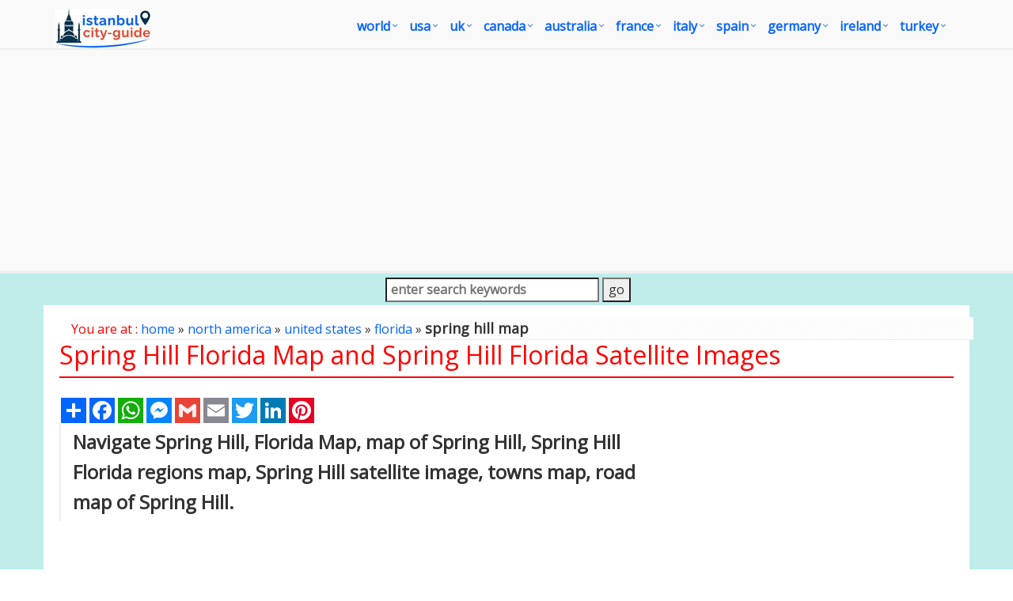

--- FILE ---
content_type: text/html
request_url: https://www.istanbul-city-guide.com/map/united-states/florida/spring-hill-map.asp
body_size: 11174
content:
<!DOCTYPE html>
<!--[if IE 8]> <html lang="en" class="ie8"> <![endif]-->  
<!--[if IE 9]> <html lang="en" class="ie9"> <![endif]-->  
<!--[if !IE]><!--> <html lang="en"> <!--<![endif]-->  
<head><script async src="https://pagead2.googlesyndication.com/pagead/js/adsbygoogle.js?client=ca-pub-5226066203346298"
     crossorigin="anonymous"></script><!-- Google Tag Manager -->
<script>(function(w,d,s,l,i){w[l]=w[l]||[];w[l].push({'gtm.start':
new Date().getTime(),event:'gtm.js'});var f=d.getElementsByTagName(s)[0],
j=d.createElement(s),dl=l!='dataLayer'?'&l='+l:'';j.async=true;j.src=
'https://www.googletagmanager.com/gtm.js?id='+i+dl;f.parentNode.insertBefore(j,f);
})(window,document,'script','dataLayer','GTM-WGHJFLQ');</script>
<!-- End Google Tag Manager --><title>Spring Hill, Florida Map</title>
<META name="Description" content="Navigate Spring Hill, Florida Map, map of Spring Hill, Spring Hill Florida regions map, Spring Hill satellite image, towns map, road map of Spring Hill">
<META name="robots" content="all">
<META name="robots" content="index,follow">
<meta name="robots" content="max-image-preview:large">
<link rel="icon" type="image/png" sizes="16x16" href="/images/favicon.ico">
<link rel="stylesheet" href="/assets/plugins/bootstrap/css/bootstrap.min.css">
<link rel="stylesheet" href="/assets/css/pages/page_job_inner1.min.css">
<meta name="viewport" content="width=device-width, initial-scale=1.0">
<link rel="canonical" href="https://www.istanbul-city-guide.com/map/united-states/florida/spring-hill-map.asp">
<script async src="https://pagead2.googlesyndication.com/pagead/js/adsbygoogle.js"></script>
<script>
     (adsbygoogle = window.adsbygoogle || []).push({
          google_ad_client: "ca-pub-5226066203346298",
          enable_page_level_ads: true
     });
</script>
<script type="application/ld+json">
{
  "@context": "https://schema.org",
  "@graph": [

    {
      "@type": "Organization",
      "@id": "https://www.istanbul-city-guide.com/#organization",
      "name": "Istanbul City Guide",
      "url": "https://www.istanbul-city-guide.com/",
      "logo": {
        "@type": "ImageObject",
        "url": "https://www.istanbul-city-guide.com/images/istanbul-city-guide-logo.jpg",
        "width": 121,
        "height": 50
      },
      "sameAs": [
        "https://www.youtube.com/@WorldGuide",
        "https://www.facebook.com/istanbulcityguidecom",
        "https://x.com/IstanbulCityGu1/",
		"https://www.pinterest.com/istanbulcityguide/"
      ]
    },

    {
      "@type": ["Article","BlogPosting"],
      "@id": "https://www.istanbul-city-guide.com/map/united-states/florida/spring-hill-florida-map.asp#article",
      "mainEntityOfPage": {
        "@type": "WebPage",
        "@id": "https://www.istanbul-city-guide.com/map/united-states/florida/spring-hill-florida-map.asp"
      },
      "headline": "Spring Hill, Florida Map",
      "description": "Navigate Spring Hill, Florida Map, map of Spring Hill, Spring Hill Florida regions map, Spring Hill satellite image, towns map, road map of Spring Hill",
      "author": { "@id": "https://www.istanbul-city-guide.com/#organization" },
      "publisher": { "@id": "https://www.istanbul-city-guide.com/#organization" },
	  "datePublished": "2009-06-20T00:00:00+00:00",
      "dateModified": "2025-09-21T12:00:00+00:00",
      "inLanguage": "en",
      "keywords": [
        "spring hill florida map","spring hill florida maps","map of spring hill florida","spring hill florida counties map","spring hill florida towns map","large spring hill florida map","high-resolution spring hill florida map", "spring hill florida road map",
        "where is spring hill florida on Florida map","street map of spring hill florida","county map of spring hill florida","spring hill florida traffic map","spring hill florida driving directions map"
      ]
    },

    {
      "@type": "City",
      "@id": "https://www.istanbul-city-guide.com/map/united-states/florida/spring-hill-florida-map.asp#city",
      "name": "Spring Hill Florida",
      "hasMap": "https://www.istanbul-city-guide.com/map/united-states/florida/spring-hill-florida-map.asp#map"
    },

    {
      "@type": "BreadcrumbList",
      "@id": "https://www.istanbul-city-guide.com/map/united-states/florida/spring-hill-florida-map.asp#breadcrumbs",
      "itemListElement": [
        {
          "@type": "ListItem",
          "position": 1,
          "name": "home",
          "item": "https://www.istanbul-city-guide.com/"
        },
        {
          "@type": "ListItem",
          "position": 2,
          "name": "world",
          "item": "https://www.istanbul-city-guide.com/world-map.asp"
        },
        {
          "@type": "ListItem",
          "position": 3,
          "name": "North America",
          "item": "https://www.istanbul-city-guide.com/north-america-map.asp"
        },
        {
          "@type": "ListItem",
          "position": 4,
          "name": "spring hill florida map",
          "item": "https://www.istanbul-city-guide.com/map/united-states-map.asp"
        },
        {
          "@type": "ListItem",
          "position": 5,
          "name": "spring hill florida map",
          "item": "https://www.istanbul-city-guide.com/map/united-states/florida-map.asp"
        },
        {
          "@type": "ListItem",
          "position": 6,
          "name": "spring hill florida map",
          "item": "https://www.istanbul-city-guide.com/map/united-states/florida/spring-hill-map.asp"
        }
      ]
    },

    {
      "@type": "FAQPage",
      "@id": "https://www.istanbul-city-guide.com/map/united-states/florida/spring-hill-map.asp#faq",
      "mainEntity": [
        {
          "@type": "Question",
          "name": "Can I download a high-resolution map of  Spring Hill Florida ?",
          "acceptedAnswer": {
            "@type": "Answer",
            "text": "Yes. Download high-resolution political and physical maps of Spring Hill Florida for personal or educational use. Redistribution is subject to the terms of our license."
          }
        }
      ]
    }

  ]
}
</script>
</head>
<body onLoad="initialize()"><!-- Google Tag Manager (noscript) -->
<noscript><iframe src="https://www.googletagmanager.com/ns.html?id=GTM-WGHJFLQ"
height="0" width="0" style="display:none;visibility:hidden"></iframe></noscript>
<!-- End Google Tag Manager (noscript) -->
<div class="wrapper" style="overflow:hidden; margin-bottom:-20px;">
	<script type="application/ld+json">
{
	"@context": "http://schema.org",
	"@type": "WebSite",
	"name": "IstanbulCityGuide",
	"potentialAction": {
		"@type": "SearchAction",
		"target": "https:\/\/www.istanbul-city-guide.com\/image-search.asp?q={search_term_string}",
		"query-input": "required name=search_term_string"
	},
	"url": "https:\/\/www.istanbul-city-guide.com"
}
</script>
<div class="header">
    <div class="navbar navbar-default mega-menu" role="navigation" style="padding:10px 0px 10px 0px;">
        <div class="container">
            <div class="navbar-header">
                <button type="button" class="navbar-toggle" data-toggle="collapse" data-target=".navbar-responsive-collapse">
                    <span class="sr-only">Toggle navigation</span>
                    <span class="fa fa-bars"></span>
                </button>
                <a href="/default.asp"><img id="logo-header" src="/images/istanbul-city-guide-logo.jpg" alt="Istanbul City Guide Logo" style="margin-top:1px;"></a>
            </div>
            <div class="collapse navbar-collapse navbar-responsive-collapse">
                <ul class="nav navbar-nav" style="padding-left:2px; ">
                    <li class="dropdown mega-menu-fullwidth">
						<a href="/world.asp" class="dropdown-toggle" data-toggle="dropdown" style="padding-left:0px; padding-right:24px; font-size:16px;">world</a>
                        <ul class="dropdown-menu">
                            <li>
                                <div class="mega-menu-content disable-icons">
                                    <div class="container">
                                        <div class="row equal-height">
                                            <div class="col-md-3 equal-height-in">
                                                <ul class="list-unstyled equal-height-list">
                                                	<li><a href="/world-map.asp" style="font-weight:bold; color:#FC6C13;"><i class="fa fa-chevron-circle-right" style="font-weight:bold; color:#FC6C13;"></i>WORLD MAP</a></li>
                                                    <li><a href="/map-of-the-world.asp"><i class="fa fa-chevron-circle-right"></i> Map of the World</a></li>
                                                    <li><a href="/more-world-map.asp"><i class="fa fa-chevron-circle-right"></i> More World Maps</a></li>
                                                    <li><a href="/world-maps.asp"><i class="fa fa-chevron-circle-right"></i> World Maps</a></li>
                                                </ul>
                                            </div>
                                            <div class="col-md-3 equal-height-in">
                                                <ul class="list-unstyled equal-height-list">
                                                    <li><a href="/map-of-world.asp"><i class="fa fa-chevron-circle-right"></i> Map of World</a></li>
                                                    <li><a href="/world-political-map.asp"><i class="fa fa-chevron-circle-right"></i> World Poltical Map</a></li>
                                                    <li><a href="/north-america-map.asp"><i class="fa fa-chevron-circle-right"></i> North America Map</a></li>
                                                    <li><a href="/map-north-america.asp"><i class="fa fa-chevron-circle-right"></i> Map of North America</a></li>
                                                </ul>
                                            </div>
                                            <div class="col-md-3 equal-height-in">
                                                <ul class="list-unstyled equal-height-list">
                                                    <li><a href="/europe-map.asp"><i class="fa fa-chevron-circle-right"></i> Europe Map</a></li>
                                                    <li><a href="/asia-map.asp"><i class="fa fa-chevron-circle-right"></i> Asia Map</a></li>
                                                    <li><a href="/south-america-map.asp"><i class="fa fa-chevron-circle-right"></i> South America Map</a></li>
                                                    <li><a href="/africa-map.asp"><i class="fa fa-chevron-circle-right"></i> Africa Map</a></li>
                                                </ul>    
                                            </div>
                                            <div class="col-md-3 equal-height-in">
                                                <ul class="list-unstyled equal-height-list">
                                                    <li><a href="/oceania-map.asp"><i class="fa fa-chevron-circle-right"></i> Ocenia Map</a></li>
                                                    <li><a href="/united-states-map.asp"><i class="fa fa-chevron-circle-right"></i> United States Map</a></li>
                                                    <li><a href="/united-kingdom-map.asp"><i class="fa fa-chevron-circle-right"></i> United Kingdom Map</a></li>
                                                    <li><a href="/world-largest-cities-map.asp"><i class="fa fa-chevron-circle-right"></i> World Largest Cities Map</a></li>
                                                </ul>    
                                            </div>
                                        </div>
                                    </div>    
                                </div>    
                            </li>
                        </ul>
                    </li>

                    <li class="dropdown mega-menu-fullwidth">
                        <a href="/united-states.asp" class="dropdown-toggle" data-toggle="dropdown" style="padding-left:0px; padding-right:24px; font-size:16px;">USA</a>
                        <ul class="dropdown-menu">
                            <li>
                                <div class="mega-menu-content disable-icons">
                                    <div class="container">
                                        <div class="row equal-height">
                                            <div class="col-md-3 equal-height-in">
                                                <ul class="list-unstyled equal-height-list">
                                                    <li><a href="/usa-map.asp" style="font-weight:bold; color:#FC6C13;"><i class="fa fa-chevron-circle-right" style="font-weight:bold; color:#FC6C13;"></i>USA MAP</a></li>
                                                    <li><a href="/us-map.asp"><i class="fa fa-chevron-circle-right"></i> US Map</a></li>
                                                    <li><a href="/usa-maps.asp"><i class="fa fa-chevron-circle-right"></i> USA Maps</a></li>
                                                    <li><a href="/United-States-map.asp"><i class="fa fa-chevron-circle-right"></i> United States Maps</a></li>
                                                </ul>
                                            </div>
                                            <div class="col-md-3 equal-height-in">
                                                <ul class="list-unstyled equal-height-list">
                                                	<li><a href="/map/united-states/us-largest-cities-map.asp"><i class="fa fa-chevron-circle-right"></i> US Largest Cities Map</a></li>
                                                	<li><a href="/map/united-states/california-map.asp"><i class="fa fa-chevron-circle-right"></i> California Map</a></li>
                                                    <li><a href="/map/united-states/new-york-map.asp"><i class="fa fa-chevron-circle-right"></i> New York Map</a></li>
                                                    <li><a href="/map/united-states/florida-map.asp"><i class="fa fa-chevron-circle-right"></i> Florida Map</a></li>
                                                </ul>                                
                                            </div>
                                            <div class="col-md-3 equal-height-in">
                                                <ul class="list-unstyled equal-height-list">
                                                    <li><a href="/map/united-states/illinois-map.asp"><i class="fa fa-chevron-circle-right"></i> Illinois Map</a></li>
                                                    <li><a href="/map/united-states/texas-map.asp"><i class="fa fa-chevron-circle-right"></i> Texas Map</a></li>
                                                    <li><a href="/map/united-states/georgia-map.asp"><i class="fa fa-chevron-circle-right"></i> Georgia Map</a></li>
                                                    <li><a href="/map/united-states/new-jersey-map.asp"><i class="fa fa-chevron-circle-right"></i> New Jersey Map</a></li>
                                                    
                                                </ul>    
                                            </div>
                                            <div class="col-md-3 equal-height-in">
                                                <ul class="list-unstyled equal-height-list">
                                                	<li><a href="/map/united-states/north-carolina-map.asp"><i class="fa fa-chevron-circle-right"></i> North Carolina Map</a></li>
                                                    <li><a href="/map/united-states/pennsylvania-map.asp"><i class="fa fa-chevron-circle-right"></i> Pennsylvania Map</a></li>
                                                    <li><a href="/map/united-states/ohio-map.asp"><i class="fa fa-chevron-circle-right"></i> Ohio Map</a></li>
                                                    <li><a href="/map/united-states/michigan-map.asp"><i class="fa fa-chevron-circle-right"></i> Michigan Map</a></li>
                                                </ul>    
                                            </div>
                                        </div>
                                    </div>    
                                </div>    
                            </li>
                        </ul>
                    </li>

                    <li class="dropdown mega-menu-fullwidth">
                        <a href="/united-kingdom.asp" class="dropdown-toggle" data-toggle="dropdown" style="padding-left:0px; padding-right:24px; font-size:16px;">UK</a>
                        <ul class="dropdown-menu">
                            <li>
                                <div class="mega-menu-content disable-icons">
                                    <div class="container">
                                        <div class="row equal-height">
                                            <div class="col-md-3 equal-height-in">
                                                <ul class="list-unstyled equal-height-list">
                                                	<li><a href="/united-kingdom-map.asp" style="font-weight:bold; color:#FC6C13;"><i class="fa fa-chevron-circle-right" style="font-weight:bold; color:#FC6C13;"></i>UK MAP</a></li>
                                                    <li><a href="/map/united-kingdom/London-map.asp"><i class="fa fa-chevron-circle-right"></i> London Map</a></li>
                                                    <li><a href="/map/united-kingdom/Manchester-map.asp"><i class="fa fa-chevron-circle-right"></i> Manchester Map</a></li>
                                                    <li><a href="/map/united-kingdom/Liverpool-map.asp"><i class="fa fa-chevron-circle-right"></i> Liverpool Map</a></li>
                                                </ul>
                                            </div>
                                            <div class="col-md-3 equal-height-in">
                                                <ul class="list-unstyled equal-height-list">
                                                    <li><a href="/map/united-kingdom/Aberdeen-map.asp"><i class="fa fa-chevron-circle-right"></i> Aberdeen Map</a></li>
                                                    <li><a href="/map/united-kingdom/Belfast-map.asp"><i class="fa fa-chevron-circle-right"></i> Belfast Map</a></li>
                                                    <li><a href="/map/united-kingdom/Birmingham-map.asp"><i class="fa fa-chevron-circle-right"></i> Birmingham Map</a></li>
                                                    <li><a href="/map/united-kingdom/Blackburn-map.asp"><i class="fa fa-chevron-circle-right"></i> Blackburn Map</a></li>
                                                </ul>                                
                                            </div>
                                            <div class="col-md-3 equal-height-in">
                                                <ul class="list-unstyled equal-height-list">
                                                    <li><a href="/map/united-kingdom/Bolton-map.asp"><i class="fa fa-chevron-circle-right"></i> Bolton Map</a></li>
                                                    <li><a href="/map/united-kingdom/Bradford-map.asp"><i class="fa fa-chevron-circle-right"></i> Bradford Map</a></li>
                                                    <li><a href="/map/united-kingdom/Bristol-map.asp"><i class="fa fa-chevron-circle-right"></i> Bristol Map</a></li>
                                                    <li><a href="/map/united-kingdom/Cardiff-map.asp"><i class="fa fa-chevron-circle-right"></i> Cardiff Map</a></li>
                                                    <li><a href="/map/united-kingdom/Coventry-map.asp"><i class="fa fa-chevron-circle-right"></i> Coventry Map</a></li>
                                                </ul>    
                                            </div>
                                            <div class="col-md-3 equal-height-in">
                                                <ul class="list-unstyled equal-height-list">
                                                   <li><a href="/map/united-kingdom/Derby-map.asp"><i class="fa fa-chevron-circle-right"></i> Derby Map</a></li>
                                                    <li><a href="/map/united-kingdom/Edinburgh-map.asp"><i class="fa fa-chevron-circle-right"></i> Edinburgh Map</a></li>
                                                    <li><a href="/map/united-kingdom/Glasgow-map.asp"><i class="fa fa-chevron-circle-right"></i> Glasgow Map</a></li>
                                                    <li><a href="/map/united-kingdom/Coventry-map.asp"><i class="fa fa-chevron-circle-right"></i> Coventry Map</a></li>
                                                </ul>    
                                            </div>
                                        </div>
                                    </div>    
                                </div>    
                            </li>
                        </ul>
                    </li>

                    <li class="dropdown mega-menu-fullwidth">
                        <a href="/canada.asp" class="dropdown-toggle" data-toggle="dropdown" style="padding-left:0px; padding-right:24px; font-size:16px;">canada</a>
                        <ul class="dropdown-menu">
                            <li>
                                <div class="mega-menu-content disable-icons">
                                    <div class="container">
                                        <div class="row equal-height">
                                            <div class="col-md-3 equal-height-in">
                                                <ul class="list-unstyled equal-height-list">
                                                	<li><a href="/canada-maps.asp" style="font-weight:bold; color:#FC6C13;"><i class="fa fa-chevron-circle-right" style="font-weight:bold; color:#FC6C13;"></i>CANADA MAP</a></li>
                                                    <li><a href="/map/canada/toronto-map.asp"><i class="fa fa-chevron-circle-right"></i> Toronto Map</a></li>
                                                    <li><a href="/map/canada/montreal-map.asp"><i class="fa fa-chevron-circle-right"></i> Montreal Map</a></li>
                                                    <li><a href="/map/canada/vancouver-map.asp"><i class="fa fa-chevron-circle-right"></i> Vancouver Map</a></li>
                                                </ul>
                                            </div>
                                            <div class="col-md-3 equal-height-in">
                                                <ul class="list-unstyled equal-height-list">
                                                    <li><a href="/map/canada/calgary-map.asp"><i class="fa fa-chevron-circle-right"></i> Calgary Map</a></li>
                                                    <li><a href="/map/canada/edmonton-map.asp"><i class="fa fa-chevron-circle-right"></i> Edmonton Map</a></li>
                                                    <li><a href="/map/canada/ottawa-map.asp"><i class="fa fa-chevron-circle-right"></i> Ottawa Map</a></li>
                                                    <li><a href="/map/canada/quebec-city-map.asp"><i class="fa fa-chevron-circle-right"></i> Quebec City Map</a></li>
                                                </ul>                                
                                            </div>
                                            <div class="col-md-3 equal-height-in">
                                                <ul class="list-unstyled equal-height-list">
                                                    <li><a href="/map/canada/winnipeg-map.asp"><i class="fa fa-chevron-circle-right"></i> Winnipeg Map</a></li>
                                                    <li><a href="/map/canada/kitchener-map.asp"><i class="fa fa-chevron-circle-right"></i> Kitchener Map</a></li>
                                                    <li><a href="/map/canada/london-map.asp"><i class="fa fa-chevron-circle-right"></i> London Map</a></li>
                                                    <li><a href="/map/canada/victoria-map.asp"><i class="fa fa-chevron-circle-right"></i> Victoria Map</a></li>
                                                </ul>    
                                            </div>
                                            <div class="col-md-3 equal-height-in">
                                                <ul class="list-unstyled equal-height-list">
                                                    <li><a href="/map/canada/halifax-map.asp"><i class="fa fa-chevron-circle-right"></i> Halifax Map</a></li>
                                                    <li><a href="/map/canada/oshawa-map.asp"><i class="fa fa-chevron-circle-right"></i> Oshawa Map</a></li>
                                                    <li><a href="/map/canada/windsor-map.asp"><i class="fa fa-chevron-circle-right"></i> Windsor Map</a></li>
                                                    <li><a href="/map/canada/st.-catharines-map.asp"><i class="fa fa-chevron-circle-right"></i> St. Catharines Map</a></li>
                                                </ul>    
                                            </div>
                                        </div>
                                    </div>    
                                </div>    
                            </li>
                        </ul>
                    </li>

                    <li class="dropdown mega-menu-fullwidth">
                        <a href="/australia.asp" class="dropdown-toggle" data-toggle="dropdown" style="padding-left:0px; padding-right:24px; font-size:16px;">australia</a>
                        <ul class="dropdown-menu">
                            <li>
                                <div class="mega-menu-content disable-icons">
                                    <div class="container">
                                        <div class="row equal-height">
                                            <div class="col-md-3 equal-height-in">
                                                <ul class="list-unstyled equal-height-list">
                                                	<li><a href="/australia-map.asp" style="font-weight:bold; color:#FC6C13;"><i class="fa fa-chevron-circle-right" style="font-weight:bold; color:#FC6C13;"></i>AUSTRALIA MAP</a></li>
                                                    <li><a href="/map/australia/sydney-map.asp"><i class="fa fa-chevron-circle-right"></i> Sydney Map</a></li>
                                                    <li><a href="/map/australia/melbourne-map.asp"><i class="fa fa-chevron-circle-right"></i> Melbourne Map</a></li>
                                                    <li><a href="/map/australia/brisbane-map.asp"><i class="fa fa-chevron-circle-right"></i> Brisbane Map</a></li>
                                                </ul>
                                            </div>
                                            <div class="col-md-3 equal-height-in">
                                                <ul class="list-unstyled equal-height-list">
                                                    <li><a href="/map/australia/perth-map.asp"><i class="fa fa-chevron-circle-right"></i> Perth Map</a></li>
                                                    <li><a href="/map/australia/adelaide-map.asp"><i class="fa fa-chevron-circle-right"></i> Adelaide Map</a></li>
                                                    <li><a href="/map/australia/gold-coast-map.asp"><i class="fa fa-chevron-circle-right"></i> Gold Coast Map</a></li>
                                                    <li><a href="/map/australia/canberra-map.asp"><i class="fa fa-chevron-circle-right"></i> Canberra Map</a></li>
                                                </ul>                                
                                            </div>
                                            <div class="col-md-3 equal-height-in">
                                                <ul class="list-unstyled equal-height-list">
                                                    <li><a href="/map/australia/newcastle-australia-map.asp"><i class="fa fa-chevron-circle-right"></i> Newcastle Australia Map</a></li>
                                                    <li><a href="/map/australia/central-coast-map.asp"><i class="fa fa-chevron-circle-right"></i> Central Coast Map</a></li>
                                                    <li><a href="/map/australia/wollongong-map.asp"><i class="fa fa-chevron-circle-right"></i> Wollongong Map</a></li>
                                                    <li><a href="/map/australia/sunshine-coast-map.asp"><i class="fa fa-chevron-circle-right"></i> Sunshine Coast Map</a></li>
                                                </ul>    
                                            </div>
                                            <div class="col-md-3 equal-height-in">
                                                <ul class="list-unstyled equal-height-list">
                                                    <li><a href="/map/australia/geelong-map.asp"><i class="fa fa-chevron-circle-right"></i> Geelong Map</a></li>
                                                    <li><a href="/map/australia/townsville-map.asp"><i class="fa fa-chevron-circle-right"></i> Townsville Map</a></li>
                                                    <li><a href="/map/australia/hobart-map.asp"><i class="fa fa-chevron-circle-right"></i> Hobart Map</a></li>
                                                    <li><a href="/map/australia/gosford-map.asp"><i class="fa fa-chevron-circle-right"></i> Gosford Map</a></li>
                                                </ul>    
                                            </div>
                                        </div>
                                    </div>    
                                </div>    
                            </li>
                        </ul>
                    </li>

                    <li class="dropdown mega-menu-fullwidth">
                        <a href="/france.asp" class="dropdown-toggle" data-toggle="dropdown" style="padding-left:0px; padding-right:24px; font-size:16px;">france</a>
                        <ul class="dropdown-menu">
                            <li>
                                <div class="mega-menu-content disable-icons">
                                    <div class="container">
                                        <div class="row equal-height">
                                            <div class="col-md-3 equal-height-in">
                                                <ul class="list-unstyled equal-height-list">
                                                	<li><a href="/france-map.asp" style="font-weight:bold; color:#FC6C13;"><i class="fa fa-chevron-circle-right" style="font-weight:bold; color:#FC6C13;"></i>FRANCE MAP</a></li>
                                                    <li><a href="/map/france/paris-map.asp"><i class="fa fa-chevron-circle-right"></i> Paris Map</a></li>
                                                    <li><a href="/map/france/marseille-map.asp"><i class="fa fa-chevron-circle-right"></i> Marseille Map</a></li>
                                                    <li><a href="/map/france/lyon-map.asp"><i class="fa fa-chevron-circle-right"></i> Lyon Map</a></li>
                                                </ul>
                                            </div>
                                            <div class="col-md-3 equal-height-in">
                                                <ul class="list-unstyled equal-height-list">
                                                    <li><a href="/map/france/toulouse-map.asp"><i class="fa fa-chevron-circle-right"></i> Toulouse Map</a></li>
                                                    <li><a href="/map/france/nice-map.asp"><i class="fa fa-chevron-circle-right"></i> Nice Map</a></li>
                                                    <li><a href="/map/france/nantes-map.asp"><i class="fa fa-chevron-circle-right"></i> Nantes Map</a></li>
                                                    <li><a href="/map/france/strasbourg-map.asp"><i class="fa fa-chevron-circle-right"></i> Strasbourg Map</a></li>
                                                </ul>                                
                                            </div>
                                            <div class="col-md-3 equal-height-in">
                                                <ul class="list-unstyled equal-height-list">
                                                    <li><a href="/map/france/montpellier-map.asp"><i class="fa fa-chevron-circle-right"></i> Montpellier Map</a></li>
                                                    <li><a href="/map/france/bordeaux-map.asp"><i class="fa fa-chevron-circle-right"></i> Bordeaux Map</a></li>
                                                    <li><a href="/map/france/rennes-map.asp"><i class="fa fa-chevron-circle-right"></i> Rennes Map</a></li>
                                                    <li><a href="/map/france/le-havre-map.asp"><i class="fa fa-chevron-circle-right"></i> Le Havre Map</a></li>
                                                </ul>    
                                            </div>
                                            <div class="col-md-3 equal-height-in">
                                                <ul class="list-unstyled equal-height-list">
                                                    <li><a href="/map/france/lille-map.asp"><i class="fa fa-chevron-circle-right"></i> Lille Map</a></li>
                                                    <li><a href="/map/france/saint-etienne-map.asp"><i class="fa fa-chevron-circle-right"></i> Saint Etienne Map</a></li>
                                                    <li><a href="/map/france/toulon-map.asp"><i class="fa fa-chevron-circle-right"></i> Toulon Map</a></li>
                                                    <li><a href="/map/france/reims-map.asp"><i class="fa fa-chevron-circle-right"></i> Reims Map</a></li>
                                                </ul>    
                                            </div>
                                        </div>
                                    </div>    
                                </div>    
                            </li>
                        </ul>
                    </li>

                    <li class="dropdown mega-menu-fullwidth">
                        <a href="/italy.asp" class="dropdown-toggle" data-toggle="dropdown" style="padding-left:0px; padding-right:24px; font-size:16px;">italy</a>
                        <ul class="dropdown-menu">
                            <li>
                                <div class="mega-menu-content disable-icons">
                                    <div class="container">
                                        <div class="row equal-height">
                                            <div class="col-md-3 equal-height-in">
                                                <ul class="list-unstyled equal-height-list">
                                               		<li><a href="/italy-map.asp" style="font-weight:bold; color:#FC6C13;"><i class="fa fa-chevron-circle-right" style="font-weight:bold; color:#FC6C13;"></i>ITALY MAP</a></li>    
                                                    <li><a href="/map/italy/rome-map.asp"><i class="fa fa-chevron-circle-right"></i> Rome Map</a></li>
                                                    <li><a href="/map/italy/milan-map.asp"><i class="fa fa-chevron-circle-right"></i> Milan Map</a></li>
                                                    <li><a href="/map/italy/naples-map.asp"><i class="fa fa-chevron-circle-right"></i> Naples Map</a></li>
                                                </ul>
                                                </div>
                                                <div class="col-md-3 equal-height-in">
                                                <ul class="list-unstyled equal-height-list">
                                                    <li><a href="/map/italy/turin-map.asp"><i class="fa fa-chevron-circle-right"></i> Turin Map</a></li>
                                                    <li><a href="/map/italy/palermo-map.asp"><i class="fa fa-chevron-circle-right"></i> Palermo Map</a></li>
                                                    <li><a href="/map/italy/bari-map.asp"><i class="fa fa-chevron-circle-right"></i> Bari Map</a></li>
                                                    <li><a href="/map/italy/catania-map.asp"><i class="fa fa-chevron-circle-right"></i> Catania Map</a></li>
                                                </ul>                                
                                                </div>
                                                <div class="col-md-3 equal-height-in">
                                                <ul class="list-unstyled equal-height-list">
                                                    <li><a href="/map/italy/florence-map.asp"><i class="fa fa-chevron-circle-right"></i> Florence Map</a></li>
                                                    <li><a href="/map/italy/bologna-map.asp"><i class="fa fa-chevron-circle-right"></i> Bologna Map</a></li>
                                                    <li><a href="/map/italy/genoa-map.asp"><i class="fa fa-chevron-circle-right"></i> Genoa Map</a></li>
                                                    <li><a href="/map/italy/venice-map.asp"><i class="fa fa-chevron-circle-right"></i> Venice Map</a></li>
                                                </ul>
                                                </div>
                                                <div class="col-md-3 equal-height-in">
                                                <ul class="list-unstyled equal-height-list">
                                                    <li><a href="/map/italy/cagliari-map.asp"><i class="fa fa-chevron-circle-right"></i> Cagliari Map</a></li>
                                                    <li><a href="/map/italy/verona-map.asp"><i class="fa fa-chevron-circle-right"></i> Verona Map</a></li>
                                                    <li><a href="/map/italy/parma-map.asp"><i class="fa fa-chevron-circle-right"></i> Parma Map</a></li>
                                                    <li><a href="/map/italy/udine-map.asp"><i class="fa fa-chevron-circle-right"></i> Udine Map</a></li>
                                                </ul>
                                            </div>
                                        </div>
                                    </div>    
                                </div>    
                            </li>
                        </ul>
                    </li>

                    <li class="dropdown mega-menu-fullwidth">
                        <a href="/spain.asp" class="dropdown-toggle" data-toggle="dropdown" style="padding-left:0px; padding-right:24px; font-size:16px;">spain</a>
                        <ul class="dropdown-menu">
                            <li>
                                <div class="mega-menu-content disable-icons">
                                    <div class="container">
                                        <div class="row equal-height">
                                            <div class="col-md-3 equal-height-in">
                                                <ul class="list-unstyled equal-height-list">
                                                	<li><a href="/spain-map.asp" style="font-weight:bold; color:#FC6C13;"><i class="fa fa-chevron-circle-right" style="font-weight:bold; color:#FC6C13;"></i>SPAIN MAP</a></li>    
                                                    <li><a href="/map/spain/madrid-map.asp"><i class="fa fa-chevron-circle-right"></i> Madrid Map</a></li>		
                                                    <li><a href="/map/spain/barcelona-map.asp"><i class="fa fa-chevron-circle-right"></i> Barcelona Map</a></li>	
                                                    <li><a href="/map/spain/sevilla-map.asp"><i class="fa fa-chevron-circle-right"></i> Sevilla Map</a></li>	
                                                </ul>
                                            </div>
                                            <div class="col-md-3 equal-height-in">
                                                <ul class="list-unstyled equal-height-list">	
                                                    <li><a href="/map/spain/bilbao-map.asp"><i class="fa fa-chevron-circle-right"></i> Bilbao Map</a></li>	
                                                    <li><a href="/map/spain/cartagena-map.asp"><i class="fa fa-chevron-circle-right"></i> Cartagena Map</a></li>
                                                    <li><a href="/map/spain/badalona-map.asp"><i class="fa fa-chevron-circle-right"></i> Badalona Map</a></li>
                                                    <li><a href="/map/spain/cordoba-map.asp"><i class="fa fa-chevron-circle-right"></i> Cordoba Map</a></li>	
                                                </ul>                                
                                            </div>
                                            <div class="col-md-3 equal-height-in">
                                                <ul class="list-unstyled equal-height-list">		
                                                    <li><a href="/map/spain/elche-map.asp"><i class="fa fa-chevron-circle-right"></i> Elche Map</a></li>	
                                                    <li><a href="/map/spain/fuenlabrada-map.asp"><i class="fa fa-chevron-circle-right"></i> Fuenlabrada Map</a></li>		
                                                    <li><a href="/map/spain/gijon-map.asp"><i class="fa fa-chevron-circle-right"></i> Gijon Map</a></li>		
                                                    <li><a href="/map/spain/las-palmas-map.asp"><i class="fa fa-chevron-circle-right"></i> Las Palmas Map</a></li>
                                                </ul>

                                            </div>
                                            <div class="col-md-3 equal-height-in">
                                                <ul class="list-unstyled equal-height-list">		
                                                    <li><a href="/map/spain/l'hospitalet-map.asp"><i class="fa fa-chevron-circle-right"></i> L'Hospitalet Map</a></li>
                                                    <li><a href="/map/spain/alicante-map.asp"><i class="fa fa-chevron-circle-right"></i> Alicante Map</a></li>
                                                    <li><a href="/map/spain/murcia-map.asp"><i class="fa fa-chevron-circle-right"></i> Murcia Map</a></li>
                                                    <li><a href="/map/spain/palma-de-mallorca-map.asp"><i class="fa fa-chevron-circle-right"></i> Palma de Mallorca Map</a></li>
                                                </ul>
                                            </div>
                                        </div>
                                    </div>    
                                </div>    
                            </li>
                        </ul>
                    </li>

                    <li class="dropdown mega-menu-fullwidth">
                        <a href="/germany.asp" class="dropdown-toggle" data-toggle="dropdown" style="padding-left:0px; padding-right:24px; font-size:16px;">germany</a>
                        <ul class="dropdown-menu">
                            <li>
                                <div class="mega-menu-content disable-icons">
                                    <div class="container">
                                        <div class="row equal-height">
                                            <div class="col-md-3 equal-height-in">
                                                <ul class="list-unstyled equal-height-list">
                                                	<li><a href="/germany-map.asp" style="font-weight:bold; color:#FC6C13;"><i class="fa fa-chevron-circle-right" style="font-weight:bold; color:#FC6C13;"></i>GERMANY MAP</a></li>
                                                    <li><a href="/map/germany/berlin-map.asp"> <i class="fa fa-chevron-circle-right"></i> Berlin Map</a></li>
                                                    <li><a href="/map/germany/hamburg-map.asp"> <i class="fa fa-chevron-circle-right"></i> Hamburg Map</a></li>
                                                    <li><a href="/map/germany/munchen-map.asp"> <i class="fa fa-chevron-circle-right"></i> Munchen Map</a></li>
                                                </ul>
                                            </div>
                                            <div class="col-md-3 equal-height-in">
                                                <ul class="list-unstyled equal-height-list">
                                                    <li><a href="/map/germany/koln-map.asp"> <i class="fa fa-chevron-circle-right"></i> Koln Map</a></li>
                                                    <li><a href="/map/germany/frankfurt-map.asp"> <i class="fa fa-chevron-circle-right"></i> Frankfurt Map</a></li>
                                                    <li><a href="/map/germany/stuttgart-map.asp"> <i class="fa fa-chevron-circle-right"></i> Stuttgart Map</a></li>
                                                    <li><a href="/map/germany/dortmund-map.asp"> <i class="fa fa-chevron-circle-right"></i> Dortmund Map</a></li>
                                                </ul>                                
                                            </div>
                                            <div class="col-md-3 equal-height-in">
                                                <ul class="list-unstyled equal-height-list">
                                                    <li><a href="/map/germany/essen-map.asp"> <i class="fa fa-chevron-circle-right"></i> Essen Map</a></li>
                                                    <li><a href="/map/germany/dusseldorf-map.asp"> <i class="fa fa-chevron-circle-right"></i> Dusseldorf Map</a></li>
                                                    <li><a href="/map/germany/bremen-map.asp"> <i class="fa fa-chevron-circle-right"></i> Bremen Map</a></li>
                                                    <li><a href="/map/germany/hannover-map.asp"> <i class="fa fa-chevron-circle-right"></i> Hannover Map</a></li>
                                                </ul>
                                            </div>
                                            <div class="col-md-3 equal-height-in">
                                                <ul class="list-unstyled equal-height-list">
                                                    <li><a href="/map/germany/leipzig-map.asp"> <i class="fa fa-chevron-circle-right"></i> Leipzig Map</a></li>
                                                    <li><a href="/map/germany/dresden-map.asp"> <i class="fa fa-chevron-circle-right"></i> Dresden Map</a></li>
                                                    <li><a href="/map/germany/nurnberg-map.asp"> <i class="fa fa-chevron-circle-right"></i> Nurnberg Map</a></li>
                                                    <li><a href="/map/germany/aachen-map.asp"> <i class="fa fa-chevron-circle-right"></i> Aachen Map</a></li>
                                                </ul>
                                            </div>
                                        </div>
                                    </div>    
                                </div>    
                            </li>
                        </ul>
                    </li>

                    <li class="dropdown mega-menu-fullwidth">
                        <a href="/ireland.asp" class="dropdown-toggle" data-toggle="dropdown" style="padding-left:0px; padding-right:24px; font-size:16px;">ireland</a>
                        <ul class="dropdown-menu">
                            <li>
                                <div class="mega-menu-content disable-icons">
                                    <div class="container">
                                        <div class="row equal-height">
                                            <div class="col-md-3 equal-height-in">
                                                <ul class="list-unstyled equal-height-list">
                                                	<li><a href="/ireland-map.asp" style="font-weight:bold; color:#FC6C13;"><i class="fa fa-chevron-circle-right" style="font-weight:bold; color:#FC6C13;"></i>IRELAND MAP</a></li>
                                                    <li><a href="/map/ireland/dublin-map.asp"><i class="fa fa-chevron-circle-right"></i> Dublin Map</a></li>
                                                    <li><a href="/map/ireland/belfast-map.asp"><i class="fa fa-chevron-circle-right"></i> Belfast Map</a></li>
                                                    <li><a href="/map/ireland/cork-map.asp"><i class="fa fa-chevron-circle-right"></i> Cork Map</a></li>
                                                </ul>
                                            </div>
                                            <div class="col-md-3 equal-height-in">
                                                <ul class="list-unstyled equal-height-list">
                                                    <li><a href="/map/ireland/limerick-map.asp"><i class="fa fa-chevron-circle-right"></i> Limerick Map</a></li>
                                                    <li><a href="/map/ireland/derry-map.asp"><i class="fa fa-chevron-circle-right"></i> Derry Map</a></li>
                                                    <li><a href="/map/ireland/galway-map.asp"><i class="fa fa-chevron-circle-right"></i> Galway Map</a></li>
                                                    <li><a href="/map/ireland/craigavon-map.asp"><i class="fa fa-chevron-circle-right"></i> Craigavon Map</a></li>
                                                </ul>
                                            </div>
                                            <div class="col-md-3 equal-height-in">
                                                <ul class="list-unstyled equal-height-list">
                                                    <li><a href="/map/ireland/waterford-map.asp"><i class="fa fa-chevron-circle-right"></i> Waterford Map</a></li>
                                                    <li><a href="/map/ireland/drogheda-map.asp"><i class="fa fa-chevron-circle-right"></i> Drogheda Map</a></li>
                                                    <li><a href="/map/ireland/dundalk-map.asp"><i class="fa fa-chevron-circle-right"></i> Dundalk Map</a></li>
                                                    <li><a href="/map/ireland/lucan-map.asp"><i class="fa fa-chevron-circle-right"></i> Lucan Map</a></li>
                                                </ul>                                
                                            </div>
                                            <div class="col-md-3 equal-height-in">
                                                <ul class="list-unstyled equal-height-list">
                                                    <li><a href="/map/ireland/wexford-map.asp"><i class="fa fa-chevron-circle-right"></i> Wexford Map</a></li>
                                                    <li><a href="/map/united-kingdom/Oxford-map.asp"><i class="fa fa-chevron-circle-right"></i> Oxford Map</a></li>
                                                    <li><a href="/map/united-kingdom/Peterborough-map.asp"><i class="fa fa-chevron-circle-right"></i> Peterborough Map</a></li>
                                                    <li><a href="/map/united-kingdom/Plymouth-map.asp"><i class="fa fa-chevron-circle-right"></i> Plymouth Map</a></li>
                                                </ul>
                                            </div>
                                        </div>
                                    </div>    
                                </div>    
                            </li>
                        </ul>
                    </li>

                    <li class="dropdown mega-menu-fullwidth">
                        <a href="/turkey.asp" class="dropdown-toggle" data-toggle="dropdown" style="padding-left:0px; padding-right:24px; font-size:16px;">turkey</a>
                        <ul class="dropdown-menu">
                            <li>
                                <div class="mega-menu-content disable-icons">
                                    <div class="container">
                                        <div class="row equal-height">
                                            <div class="col-md-3 equal-height-in">
                                                <ul class="list-unstyled equal-height-list">
                                                	<li><a href="/turkey-map.asp" style="font-weight:bold; color:#FC6C13;"><i class="fa fa-chevron-circle-right" style="font-weight:bold; color:#FC6C13;"></i>TURKEY MAP</a></li>
                                                    <li><a href="/map/turkey/istanbul-map.asp"><i class="fa fa-chevron-circle-right"></i> Istanbul Map</a></li>
                                                    <li><a href="/map/turkey/antalya-map.asp"><i class="fa fa-chevron-circle-right"></i> Antalya Map</a></li>
                                                    <li><a href="/map/turkey/ankara-map.asp"><i class="fa fa-chevron-circle-right"></i> Ankara Map</a></li>
                                                </ul>
                                            </div>
                                            <div class="col-md-3 equal-height-in">
                                                <ul class="list-unstyled equal-height-list">
                                                    <li><a href="/map/turkey/izmir-map.asp"><i class="fa fa-chevron-circle-right"></i> Izmir Map</a></li>
                                                    <li><a href="/map/turkey/bursa-map.asp"><i class="fa fa-chevron-circle-right"></i> Bursa Map</a></li>
                                                    <li><a href="/map/turkey/adana-map.asp"><i class="fa fa-chevron-circle-right"></i> Adana Map</a></li>
                                                    <li><a href="/map/turkey/mugla-map.asp"><i class="fa fa-chevron-circle-right"></i> Mugla Map</a></li>
                                                </ul>
                                            </div>
                                            <div class="col-md-3 equal-height-in">
                                                <ul class="list-unstyled equal-height-list">
                                                    <li><a href="/map/turkey/konya-map.asp"><i class="fa fa-chevron-circle-right"></i> Konya Map</a></li>
                                                    <li><a href="/map/turkey/eskisehir-map.asp"><i class="fa fa-chevron-circle-right"></i> Eskisehir Map</a></li>
                                                    <li><a href="/map/turkey/mersin-map.asp"><i class="fa fa-chevron-circle-right"></i> Mersin Map</a></li>
                                                    <li><a href="/map/turkey/aydin-map.asp"><i class="fa fa-chevron-circle-right"></i> Aydin Map</a></li>
                                                </ul>                                
                                            </div>
                                            <div class="col-md-3 equal-height-in">
                                                <ul class="list-unstyled equal-height-list">
                                                <li><a href="/map/turkey/edirne-map.asp"><i class="fa fa-chevron-circle-right"></i> Edirne Map</a></li>
                                                <li><a href="/map/turkey/erzurum-map.asp"><i class="fa fa-chevron-circle-right"></i> Erzurum Map</a></li>
                                                <li><a href="/map/turkey/gaziantep-map.asp"><i class="fa fa-chevron-circle-right"></i> Gaziantep Map</a></li>
                                                    <li><a href="/map/turkey/canakkale-map.asp"><i class="fa fa-chevron-circle-right"></i> Canakkale Map</a></li>
                                                </ul>
                                            </div>
                                        </div>
                                    </div>    
                                </div>    
                            </li>
                        </ul>
                    </li>
                </ul>
            </div>
        </div>    
    </div>
</div>
<div style="clear:both;" align="center"><script async src="https://pagead2.googlesyndication.com/pagead/js/adsbygoogle.js?client=ca-pub-5226066203346298"
     crossorigin="anonymous"></script>
<!-- Responsive -->
<ins class="adsbygoogle"
     style="display:block"
     data-ad-client="ca-pub-5226066203346298"
     data-ad-slot="3159372531"
     data-ad-format="auto"
     data-full-width-responsive="true"></ins>
<script>
     (adsbygoogle = window.adsbygoogle || []).push({});
</script></div>
	<div style="clear:both;"><div class="job-description">
    <div class="container content" style="margin-bottom:-50px;">
        <div class="row" style="margin-top:0px;">
            <div class="col-md-13" style="background-color: rgb(255, 255, 255); height: auto !important;">
                <div class="left-inner">
                <div style="margin:-55px 0px 20px 0px; width:100%; height:30px;" align="center">
                        <form action="/image-search.asp">
                        <input type="hidden" name="cx" value="7545083052808381:h389ytp1phy" />
                        <input type="hidden" name="cof" value="FORID:10" />
                        <input type="hidden" name="ie" value="windows-1252" />
                        <input type="text" name="q" maxLength="270" style="width:270px; margin-left:3px; padding-left:5px; color:#999999; font-weight:bold;" placeholder="enter search keywords">
                        <INPUT type="submit" value="go">
                        </form>
                    </div>
                    <div style="clear:both;"></div>
                    <div class="container" style="height:25px; margin-top:5px;">
                        <div class="breadcrumbs">
                        <span style="color:#FF0000;">You are at : </span>
                        <a href="/default.asp">home</a> &raquo; 
                        <a href="/north-america-map.asp">north america</a> &raquo; 
                        <a href="/united-states-map.asp">united states</a> &raquo; 
                        <a href="/map/united-states/florida-map.asp">florida</a> &raquo; 
                        <span style="font-weight:800; font-size:18px">spring hill map</span>
                        </div>
                    </div>
                    <div style="clear:both;"></div>
                    <div class="headline" style="border-bottom:2px solid #FF0000;margin-top:0px;"><h1>Spring Hill Florida Map and Spring Hill Florida Satellite Images</h1></div>
                    <div style="clear:both;width:100%;">
					<!-- AddToAny BEGIN -->
                    <div class="a2a_kit a2a_kit_size_32 a2a_default_style">
                    <a class="a2a_dd" href="https://www.addtoany.com/share"></a>
                    <a class="a2a_button_facebook"></a>
                    <a class="a2a_button_whatsapp"></a>
                    <a class="a2a_button_facebook_messenger"></a>
                    <a class="a2a_button_google_gmail"></a>
                    <a class="a2a_button_email"></a>
                    <a class="a2a_button_twitter"></a>
                    <a class="a2a_button_linkedin"></a>
                    <a class="a2a_button_pinterest"></a>
                    </div>
                    <script async src="https://static.addtoany.com/menu/page.js"></script>
                    <!-- AddToAny END -->
					</div>
                    <blockquote class="margin-bottom-30" style="font-size:24px;"><div class="GoogleAd_336x280_Right"><script async src="https://pagead2.googlesyndication.com/pagead/js/adsbygoogle.js?client=ca-pub-5226066203346298"
     crossorigin="anonymous"></script>
<!-- 336-280-ad -->
<ins class="adsbygoogle"
     style="display:inline-block;width:336px;height:280px"
     data-ad-client="ca-pub-5226066203346298"
     data-ad-slot="9266221124"></ins>
<script>
     (adsbygoogle = window.adsbygoogle || []).push({});
</script></div>
                    <strong>Navigate Spring Hill, Florida Map, map of Spring Hill, Spring Hill Florida regions map, Spring Hill satellite image, towns map, road map of Spring Hill.</strong>
                    </blockquote>
                    <div style="clear:both;"></div>
                    
                    <div class="profile-body margin-bottom-20">
                        <div class="tab-v1">
                            <ul class="nav nav-justified nav-tabs">
                                <li class="active"><a data-toggle="tab" href="#icerik_detayi"><strong>Content Detail</strong></a></li>
                                <li><a data-toggle="tab" href="#baglantilar"><strong>US States by Population</strong></a></li>
                            </ul>        
                            <div class="tab-content" style="border:solid 1px #DDD; padding:3px; overflow:hidden;">
                                <div id="icerik_detayi" class="profile-edit tab-pane fade in active">
                                    <div class="GoogleAd_300x250Left" align="left"><script async src="https://pagead2.googlesyndication.com/pagead/js/adsbygoogle.js?client=ca-pub-5226066203346298"
     crossorigin="anonymous"></script>
<ins class="adsbygoogle"
     style="display:block; text-align:center;"
     data-ad-layout="in-article"
     data-ad-format="fluid"
     data-ad-client="ca-pub-5226066203346298"
     data-ad-slot="3594273801"></ins>
<script>
     (adsbygoogle = window.adsbygoogle || []).push({});
</script></div>
                                    <div style="clear:both;"><br /></div>
                                    <h2>Spring Hill Florida Map FQA</h2>
                                    <h3>Can I download a high-resolution map of  Spring Hill Florida ?</h3>
                                    Yes. Download high-resolution political and physical maps of Spring Hill Florida for personal or educational use. Redistribution is subject to the terms of our license.
                                    <div style="clear:both;"><br /></div>
                                    With interactive Spring Hill Florida Map, view regional highways maps, road situations, transportation, lodging guide, geographical map, physical maps and more information. On Spring Hill Florida Map, you can view all states, regions, cities, towns, districts, avenues, streets and popular centers' satellite, sketch and terrain maps.
                                    <div style="clear:both;"></div>
									<div style="clear:both"></div>  <h2>Feel the Pulse of Miami: Exploring the City's Top 10 Hotspots</h2><div style="clear:both;"></div>    <div style="position:relative;height:0;padding-bottom:56.25%;clear:both;"><div style="position:relative;height:0;padding-bottom:56.34%"><iframe src="https://www.youtube.com/embed/6oq-coFnbxk?autoplay=0&mute=1" style="position:absolute;width:100%;height:100%;left:0" width="639" height="360" frameborder="0" allow="autoplay; encrypted-media" allowfullscreen></iframe></div></div>  <h3><span style="color: red;">Please subscribe on "World Guide" channnel on Youtube at</span> <a style="color: blue;" href="https://www.youtube.com/c/WorldGuide">youtube.com/c/WorldGuide</a></h3><div style="clear:both;"></div>

<div style="clear:both;">
<script async src="//pagead2.googlesyndication.com/pagead/js/adsbygoogle.js"></script>
<!-- duyarlı reklam1 -->
<ins class="adsbygoogle"
     style="display:block"
     data-ad-client="ca-pub-7545083052808381"
     data-ad-slot="9012396548"
     data-ad-format="auto"></ins>
<script>
(adsbygoogle = window.adsbygoogle || []).push({});
</script>
</div>

<h2>Where is Florida in the US and Cities Map of Florida</h2>  <div style="position:relative;height:0;padding-bottom:56.25%;clear:both;"><div style="position:relative;height:0;padding-bottom:56.34%"><iframe src="https://www.youtube.com/embed/pPdPjZc1j9c?autoplay=0&mute=1" style="position:absolute;width:100%;height:100%;left:0" width="639" height="360" frameborder="0" allow="autoplay; encrypted-media" allowfullscreen></iframe></div></div>  <h3><span style="color: red;">Please subscribe on "World Guide" channnel on Youtube at</span> <a style="color: blue;" href="https://www.youtube.com/c/WorldGuide">youtube.com/c/WorldGuide</a></h3><div style="clear:both;"></div>  

                                    <div style="clear:both;"></div>
                                    <h2><i class="fa fa-chevron-circle-right"></i> <a href="/map/united-states/florida-map.asp"><strong>Florida Map</strong></a></h2>
                                    <h2><i class="fa fa-chevron-circle-right"></i> <a href="/united-states-map.asp#States Map of USA"><strong>States Map of USA</strong></a></h2>
                                    <div style="clear:both; margin:10px;"></div>
                                    <H2>Map of Spring Hill Florida, Florida</H2>
                                    <h2>spring hill florida map usa</h2>
                                    <a href="/map/united-states/florida/spring-hill/spring_hill_florida_map_usa.jpg" target="_blank"><img alt="spring hill florida map usa" src="/map/united-states/florida/spring-hill/spring_hill_florida_map_usa.jpg" style="max-width:100%; height:auto;" hspace="5" vspace="2" /></a>
                                    <div style="clear:both;"></div>
                                    <div style="float:left;"><a href="/map/united-states/florida/spring-hill/spring_hill_florida_map_usa.jpg" download><img src="/images/download now.png" alt="istanbul-city-guide.com Donwload Now" style="border:0px;" /></a></div>
                                    <div style="clear:both;"></div>
                                    
                                    <div style="clear:both;"></div>
                                    
                                    <div style="clear:both;"><script async src="https://pagead2.googlesyndication.com/pagead/js/adsbygoogle.js?client=ca-pub-5226066203346298"
     crossorigin="anonymous"></script>
<!-- 300-250-ad -->
<ins class="adsbygoogle"
     style="display:inline-block;width:300px;height:250px"
     data-ad-client="ca-pub-5226066203346298"
     data-ad-slot="4808101367"></ins>
<script>
     (adsbygoogle = window.adsbygoogle || []).push({});
</script></div>
                                    <h2>Map of Spring Hill</h2>
                                    <div style="clear:both;"></div>
                                    
										<h3><i class="fa fa-chevron-circle-right"></i> SPRING HILL FLORIDA MAP USA</h3>
										<div style="clear:both;"></div>
										<a href="/map/united-states/florida/spring-hill/spring_hill_florida_map_usa.jpg" target="_blank"><img src="/map/united-states/florida/spring-hill/spring_hill_florida_map_usa.jpg" style="max-width:100%; height:auto;" hspace="5" vspace="2" alt="spring hill florida map usa"></a>
										<div style="clear:both;"></div>
										<div style="float:left;"><a href="/map/united-states/florida/spring-hill/spring_hill_florida_map_usa.jpg" download><img src="/images/download now.png" alt="istanbul-city-guide.com Donwload Now" style="border:0px;" /></a></div>
										<div style="clear:both;"></div>
									
									
										<h3><i class="fa fa-chevron-circle-right"></i> SPRING HILL MAP FLORIDA US</h3>
										<div style="clear:both;"></div>
										<a href="/map/united-states/florida/spring-hill/spring_hill_map_florida_us.jpg" target="_blank"><img src="/map/united-states/florida/spring-hill/spring_hill_map_florida_us.jpg" style="max-width:100%; height:auto;" hspace="5" vspace="2" alt="spring hill map florida us"></a>
										<div style="clear:both;"></div>
										<div style="float:left;"><a href="/map/united-states/florida/spring-hill/spring_hill_map_florida_us.jpg" download><img src="/images/download now.png" alt="istanbul-city-guide.com Donwload Now" style="border:0px;" /></a></div>
										<div style="clear:both;"></div>
									
									
										<h3><i class="fa fa-chevron-circle-right"></i> SPRING HILL MAP FLORIDA US SATELLITE</h3>
										<div style="clear:both;"></div>
										<a href="/map/united-states/florida/spring-hill/spring_hill_map_florida_us_satellite.jpg" target="_blank"><img src="/map/united-states/florida/spring-hill/spring_hill_map_florida_us_satellite.jpg" style="max-width:100%; height:auto;" hspace="5" vspace="2" alt="spring hill map florida us satellite"></a>
										<div style="clear:both;"></div>
										<div style="float:left;"><a href="/map/united-states/florida/spring-hill/spring_hill_map_florida_us_satellite.jpg" download><img src="/images/download now.png" alt="istanbul-city-guide.com Donwload Now" style="border:0px;" /></a></div>
										<div style="clear:both;"></div>
									
									
										<h3><i class="fa fa-chevron-circle-right"></i> SPRING HILL FLORIDA HIGHWAY AND ROAD MAP WITH SATELLITE VIEW</h3>
										<div style="clear:both;"></div>
										<a href="/map/united-states/florida/spring-hill/spring-hill florida highway and road map with satellite view.jpg" target="_blank"><img src="/map/united-states/florida/spring-hill/spring-hill florida highway and road map with satellite view.jpg" style="max-width:100%; height:auto;" hspace="5" vspace="2" alt="Spring Hill Florida Highway and Road Map with Satellite View"></a>
										<div style="clear:both;"></div>
										<div style="float:left;"><a href="/map/united-states/florida/spring-hill/spring-hill florida highway and road map with satellite view.jpg" download><img src="/images/download now.png" alt="istanbul-city-guide.com Donwload Now" style="border:0px;" /></a></div>
										<div style="clear:both;"></div>
									
									
										<h3><i class="fa fa-chevron-circle-right"></i> SPRING HILL FLORIDA HIGHWAY AND ROAD MAP</h3>
										<div style="clear:both;"></div>
										<a href="/map/united-states/florida/spring-hill/spring-hill florida highway and road map.jpg" target="_blank"><img src="/map/united-states/florida/spring-hill/spring-hill florida highway and road map.jpg" style="max-width:100%; height:auto;" hspace="5" vspace="2" alt="Spring Hill Florida Highway and Road Map"></a>
										<div style="clear:both;"></div>
										<div style="float:left;"><a href="/map/united-states/florida/spring-hill/spring-hill florida highway and road map.jpg" download><img src="/images/download now.png" alt="istanbul-city-guide.com Donwload Now" style="border:0px;" /></a></div>
										<div style="clear:both;"></div>
									
									<script async src="https://pagead2.googlesyndication.com/pagead/js/adsbygoogle.js?client=ca-pub-5226066203346298"
     crossorigin="anonymous"></script>
<!-- Responsive -->
<ins class="adsbygoogle"
     style="display:block"
     data-ad-client="ca-pub-5226066203346298"
     data-ad-slot="3159372531"
     data-ad-format="auto"
     data-full-width-responsive="true"></ins>
<script>
     (adsbygoogle = window.adsbygoogle || []).push({});
</script>
                                    <div style="clear:both;"></div>
									<div style="clear:both"></div>  <h2>Feel the Pulse of Miami: Exploring the City's Top 10 Hotspots</h2><div style="clear:both;"></div>    <div style="position:relative;height:0;padding-bottom:56.25%;clear:both;"><div style="position:relative;height:0;padding-bottom:56.34%"><iframe src="https://www.youtube.com/embed/6oq-coFnbxk?autoplay=0&mute=1" style="position:absolute;width:100%;height:100%;left:0" width="639" height="360" frameborder="0" allow="autoplay; encrypted-media" allowfullscreen></iframe></div></div>  <h3><span style="color: red;">Please subscribe on "World Guide" channnel on Youtube at</span> <a style="color: blue;" href="https://www.youtube.com/c/WorldGuide">youtube.com/c/WorldGuide</a></h3><div style="clear:both;"></div>

<div style="clear:both;">
<script async src="//pagead2.googlesyndication.com/pagead/js/adsbygoogle.js"></script>
<!-- duyarlı reklam1 -->
<ins class="adsbygoogle"
     style="display:block"
     data-ad-client="ca-pub-7545083052808381"
     data-ad-slot="9012396548"
     data-ad-format="auto"></ins>
<script>
(adsbygoogle = window.adsbygoogle || []).push({});
</script>
</div>

<h2>Where is Florida in the US and Cities Map of Florida</h2>  <div style="position:relative;height:0;padding-bottom:56.25%;clear:both;"><div style="position:relative;height:0;padding-bottom:56.34%"><iframe src="https://www.youtube.com/embed/pPdPjZc1j9c?autoplay=0&mute=1" style="position:absolute;width:100%;height:100%;left:0" width="639" height="360" frameborder="0" allow="autoplay; encrypted-media" allowfullscreen></iframe></div></div>  <h3><span style="color: red;">Please subscribe on "World Guide" channnel on Youtube at</span> <a style="color: blue;" href="https://www.youtube.com/c/WorldGuide">youtube.com/c/WorldGuide</a></h3><div style="clear:both;"></div>  

                                    <div style="clear:both;"></div>
                                    <div style="clear:both;"><script async src="https://pagead2.googlesyndication.com/pagead/js/adsbygoogle.js?client=ca-pub-5226066203346298"
     crossorigin="anonymous"></script>
<!-- 336-280-ad -->
<ins class="adsbygoogle"
     style="display:inline-block;width:336px;height:280px"
     data-ad-client="ca-pub-5226066203346298"
     data-ad-slot="9266221124"></ins>
<script>
     (adsbygoogle = window.adsbygoogle || []).push({});
</script></div>
                                    
                                    <h4>Largest Florida Cities by Population</h4>
                                    <div style="clear:both;"></div>
                                    <i class="fa fa-chevron-circle-right" style="padding-left: 10px; padding-bottom:10px;"></i> <a href="/map/united-states/florida/jacksonville-map.asp" style="color:#3498DB;">Jacksonville Map</a><div style="clear:both;"></div>
                                    <i class="fa fa-chevron-circle-right" style="padding-left: 10px; padding-bottom:10px;"></i> <a href="/map/united-states/florida/miami-map.asp" style="color:#3498DB;">Miami Map</a><div style="clear:both;"></div>
                                    <i class="fa fa-chevron-circle-right" style="padding-left: 10px; padding-bottom:10px;"></i> <a href="/map/united-states/florida/tampa-map.asp" style="color:#3498DB;">Tampa Map</a><div style="clear:both;"></div>
                                    <i class="fa fa-chevron-circle-right" style="padding-left: 10px; padding-bottom:10px;"></i> <a href="/map/united-states/florida/st.-petersburg-map.asp" style="color:#3498DB;">St. Petersburg Map</a><div style="clear:both;"></div>
                                    <i class="fa fa-chevron-circle-right" style="padding-left: 10px; padding-bottom:10px;"></i> <a href="/map/united-states/florida/orlando-map.asp" style="color:#3498DB;">Orlando Map</a><div style="clear:both;"></div>
                                    <i class="fa fa-chevron-circle-right" style="padding-left: 10px; padding-bottom:10px;"></i> <a href="/map/united-states/florida/hialeah-map.asp" style="color:#3498DB;">Hialeah Map</a><div style="clear:both;"></div>
                                    <i class="fa fa-chevron-circle-right" style="padding-left: 10px; padding-bottom:10px;"></i> <a href="/map/united-states/florida/tallahassee-map.asp" style="color:#3498DB;">Tallahassee Map</a><div style="clear:both;"></div>
                                    <i class="fa fa-chevron-circle-right" style="padding-left: 10px; padding-bottom:10px;"></i> <a href="/map/united-states/florida/fort-lauderdale-map.asp" style="color:#3498DB;">Fort Lauderdale Map</a><div style="clear:both;"></div>
                                    <i class="fa fa-chevron-circle-right" style="padding-left: 10px; padding-bottom:10px;"></i> <a href="/map/united-states/florida/port-st.-lucie-map.asp" style="color:#3498DB;">Port St. Lucie Map</a><div style="clear:both;"></div>
                                    <i class="fa fa-chevron-circle-right" style="padding-left: 10px; padding-bottom:10px;"></i> <a href="/map/united-states/florida/pembroke-pines-map.asp" style="color:#3498DB;">Pembroke Pines Map</a><div style="clear:both;"></div>
                                    <i class="fa fa-chevron-circle-right" style="padding-left: 10px; padding-bottom:10px;"></i> <a href="/map/united-states/florida/cape-coral-map.asp" style="color:#3498DB;">Cape Coral Map</a><div style="clear:both;"></div>
                                    <i class="fa fa-chevron-circle-right" style="padding-left: 10px; padding-bottom:10px;"></i> <a href="/map/united-states/florida/hollywood-map.asp" style="color:#3498DB;">Hollywood Map</a><div style="clear:both;"></div>
                                    <i class="fa fa-chevron-circle-right" style="padding-left: 10px; padding-bottom:10px;"></i> <a href="/map/united-states/florida/gainesville-map.asp" style="color:#3498DB;">Gainesville Map</a><div style="clear:both;"></div>
                                    <i class="fa fa-chevron-circle-right" style="padding-left: 10px; padding-bottom:10px;"></i> <a href="/map/united-states/florida/miramar-map.asp" style="color:#3498DB;">Miramar Map</a><div style="clear:both;"></div>
                                    <i class="fa fa-chevron-circle-right" style="padding-left: 10px; padding-bottom:10px;"></i> <a href="/map/united-states/florida/coral-springs-map.asp" style="color:#3498DB;">Coral Springs Map</a><div style="clear:both;"></div>
                                    <i class="fa fa-chevron-circle-right" style="padding-left: 10px; padding-bottom:10px;"></i> <a href="/map/united-states/florida/clearwater-map.asp" style="color:#3498DB;">Clearwater Map</a><div style="clear:both;"></div>
                                    <i class="fa fa-chevron-circle-right" style="padding-left: 10px; padding-bottom:10px;"></i> <a href="/map/united-states/florida/miami-gardens-map.asp" style="color:#3498DB;">Miami Gardens Map</a><div style="clear:both;"></div>
                                    <i class="fa fa-chevron-circle-right" style="padding-left: 10px; padding-bottom:10px;"></i> <a href="/map/united-states/florida/brandon-map.asp" style="color:#3498DB;">Brandon Map</a><div style="clear:both;"></div>
                                    <i class="fa fa-chevron-circle-right" style="padding-left: 10px; padding-bottom:10px;"></i> <a href="/map/united-states/florida/palm-bay-map.asp" style="color:#3498DB;">Palm Bay Map</a><div style="clear:both;"></div>
                                    <i class="fa fa-chevron-circle-right" style="padding-left: 10px; padding-bottom:10px;"></i> <a href="/map/united-states/florida/west-palm-beach-map.asp" style="color:#3498DB;">West Palm Beach Map</a><div style="clear:both;"></div>
                                    <i class="fa fa-chevron-circle-right" style="padding-left: 10px; padding-bottom:10px;"></i> <a href="/map/united-states/florida/pompano-beach-map.asp" style="color:#3498DB;">Pompano Beach Map</a><div style="clear:both;"></div>
                                    <i class="fa fa-chevron-circle-right" style="padding-left: 10px; padding-bottom:10px;"></i> <a href="/map/united-states/florida/spring-hill-map.asp" style="color:#3498DB;">Spring Hill Map</a><div style="clear:both;"></div>
                                    <i class="fa fa-chevron-circle-right" style="padding-left: 10px; padding-bottom:10px;"></i> <a href="/map/united-states/florida/lakeland-map.asp" style="color:#3498DB;">Lakeland Map</a><div style="clear:both;"></div>
                                    <i class="fa fa-chevron-circle-right" style="padding-left: 10px; padding-bottom:10px;"></i> <a href="/map/united-states/florida/davie-map.asp" style="color:#3498DB;">Davie Map</a><div style="clear:both;"></div>
                                    <i class="fa fa-chevron-circle-right" style="padding-left: 10px; padding-bottom:10px;"></i> <a href="/map/united-states/florida/miami-beach-map.asp" style="color:#3498DB;">Miami Beach Map</a><div style="clear:both;"></div>
                                    <i class="fa fa-chevron-circle-right" style="padding-left: 10px; padding-bottom:10px;"></i> <a href="/map/united-states/florida/lehigh-acres-map.asp" style="color:#3498DB;">Lehigh Acres Map</a><div style="clear:both;"></div>
                                    <i class="fa fa-chevron-circle-right" style="padding-left: 10px; padding-bottom:10px;"></i> <a href="/map/united-states/florida/deltona-map.asp" style="color:#3498DB;">Deltona Map</a><div style="clear:both;"></div>
                                    <i class="fa fa-chevron-circle-right" style="padding-left: 10px; padding-bottom:10px;"></i> <a href="/map/united-states/florida/plantation-map.asp" style="color:#3498DB;">Plantation Map</a><div style="clear:both;"></div>
                                    <i class="fa fa-chevron-circle-right" style="padding-left: 10px; padding-bottom:10px;"></i> <a href="/map/united-states/florida/sunrise-map.asp" style="color:#3498DB;">Sunrise Map</a><div style="clear:both;"></div>
                                    <i class="fa fa-chevron-circle-right" style="padding-left: 10px; padding-bottom:10px;"></i> <a href="/map/united-states/florida/boca-raton-map.asp" style="color:#3498DB;">Boca Raton Map</a><div style="clear:both;"></div>
                                    <i class="fa fa-chevron-circle-right" style="padding-left: 10px; padding-bottom:10px;"></i> <a href="/map/united-states/florida/town-n-country-map.asp" style="color:#3498DB;">Town n Country Map</a><div style="clear:both;"></div>
                                    <i class="fa fa-chevron-circle-right" style="padding-left: 10px; padding-bottom:10px;"></i> <a href="/map/united-states/florida/alafaya-map.asp" style="color:#3498DB;">Alafaya Map</a><div style="clear:both;"></div>
                                    <i class="fa fa-chevron-circle-right" style="padding-left: 10px; padding-bottom:10px;"></i> <a href="/map/united-states/florida/largo-map.asp" style="color:#3498DB;">Largo Map</a><div style="clear:both;"></div>
                                    <i class="fa fa-chevron-circle-right" style="padding-left: 10px; padding-bottom:10px;"></i> <a href="/map/united-states/florida/melbourne-map.asp" style="color:#3498DB;">Melbourne Map</a><div style="clear:both;"></div>
                                    <i class="fa fa-chevron-circle-right" style="padding-left: 10px; padding-bottom:10px;"></i> <a href="/map/united-states/florida/kendall-map.asp" style="color:#3498DB;">Kendall Map</a><div style="clear:both;"></div>
                                    <i class="fa fa-chevron-circle-right" style="padding-left: 10px; padding-bottom:10px;"></i> <a href="/map/united-states/florida/palm-coast-map.asp" style="color:#3498DB;">Palm Coast Map</a><div style="clear:both;"></div>
                                    <i class="fa fa-chevron-circle-right" style="padding-left: 10px; padding-bottom:10px;"></i> <a href="/map/united-states/florida/deerfield-beach-map.asp" style="color:#3498DB;">Deerfield Beach Map</a><div style="clear:both;"></div>
                                    <i class="fa fa-chevron-circle-right" style="padding-left: 10px; padding-bottom:10px;"></i> <a href="/map/united-states/florida/riverview-map.asp" style="color:#3498DB;">Riverview Map</a><div style="clear:both;"></div>
                                    <i class="fa fa-chevron-circle-right" style="padding-left: 10px; padding-bottom:10px;"></i> <a href="/map/united-states/florida/boynton-beach-map.asp" style="color:#3498DB;">Boynton Beach Map</a><div style="clear:both;"></div>
                                    <i class="fa fa-chevron-circle-right" style="padding-left: 10px; padding-bottom:10px;"></i> <a href="/map/united-states/florida/lauderhill-map.asp" style="color:#3498DB;">Lauderhill Map</a><div style="clear:both;"></div>
                                    <i class="fa fa-chevron-circle-right" style="padding-left: 10px; padding-bottom:10px;"></i> <a href="/map/united-states/florida/weston-map.asp" style="color:#3498DB;">Weston Map</a><div style="clear:both;"></div>
                                    <i class="fa fa-chevron-circle-right" style="padding-left: 10px; padding-bottom:10px;"></i> <a href="/map/united-states/florida/fort-myers-map.asp" style="color:#3498DB;">Fort Myers Map</a><div style="clear:both;"></div>
                                    <i class="fa fa-chevron-circle-right" style="padding-left: 10px; padding-bottom:10px;"></i> <a href="/map/united-states/florida/daytona-beach-map.asp" style="color:#3498DB;">Daytona Beach Map</a><div style="clear:both;"></div>
                                    <i class="fa fa-chevron-circle-right" style="padding-left: 10px; padding-bottom:10px;"></i> <a href="/map/united-states/florida/delray-beach-map.asp" style="color:#3498DB;">Delray Beach Map</a><div style="clear:both;"></div>
                                    <i class="fa fa-chevron-circle-right" style="padding-left: 10px; padding-bottom:10px;"></i> <a href="/map/united-states/florida/homestead-map.asp" style="color:#3498DB;">Homestead Map</a><div style="clear:both;"></div>
                                    <i class="fa fa-chevron-circle-right" style="padding-left: 10px; padding-bottom:10px;"></i> <a href="/map/united-states/florida/tamarac-map.asp" style="color:#3498DB;">Tamarac Map</a><div style="clear:both;"></div>
                                    <i class="fa fa-chevron-circle-right" style="padding-left: 10px; padding-bottom:10px;"></i> <a href="/map/united-states/florida/pine-hills-map.asp" style="color:#3498DB;">Pine Hills Map</a><div style="clear:both;"></div>
                                    <i class="fa fa-chevron-circle-right" style="padding-left: 10px; padding-bottom:10px;"></i> <a href="/map/united-states/florida/fountainebleau-map.asp" style="color:#3498DB;">Fountainebleau Map</a><div style="clear:both;"></div>
                                    <i class="fa fa-chevron-circle-right" style="padding-left: 10px; padding-bottom:10px;"></i> <a href="/map/united-states/florida/kissimmee-map.asp" style="color:#3498DB;">Kissimmee Map</a><div style="clear:both;"></div>
                                    <i class="fa fa-chevron-circle-right" style="padding-left: 10px; padding-bottom:10px;"></i> <a href="/map/united-states/florida/north-miami-map.asp" style="color:#3498DB;">North Miami Map</a><div style="clear:both;"></div>
                                    <i class="fa fa-chevron-circle-right" style="padding-left: 10px; padding-bottom:10px;"></i> <a href="/map/united-states/florida/palm-harbor-map.asp" style="color:#3498DB;">Palm Harbor Map</a><div style="clear:both;"></div>
                                    <i class="fa fa-chevron-circle-right" style="padding-left: 10px; padding-bottom:10px;"></i> <a href="/map/united-states/florida/north-port-map.asp" style="color:#3498DB;">North Port Map</a><div style="clear:both;"></div>
                                    <i class="fa fa-chevron-circle-right" style="padding-left: 10px; padding-bottom:10px;"></i> <a href="/map/united-states/florida/wellington-map.asp" style="color:#3498DB;">Wellington Map</a><div style="clear:both;"></div>
                                    <i class="fa fa-chevron-circle-right" style="padding-left: 10px; padding-bottom:10px;"></i> <a href="/map/united-states/florida/ocala-map.asp" style="color:#3498DB;">Ocala Map</a><div style="clear:both;"></div>
                                    <i class="fa fa-chevron-circle-right" style="padding-left: 10px; padding-bottom:10px;"></i> <a href="/map/united-states/florida/kendale-lakes-map.asp" style="color:#3498DB;">Kendale Lakes Map</a><div style="clear:both;"></div>
                                    <i class="fa fa-chevron-circle-right" style="padding-left: 10px; padding-bottom:10px;"></i> <a href="/map/united-states/florida/port-orange-map.asp" style="color:#3498DB;">Port Orange Map</a><div style="clear:both;"></div>
                                    <i class="fa fa-chevron-circle-right" style="padding-left: 10px; padding-bottom:10px;"></i> <a href="/map/united-states/florida/tamiami-map.asp" style="color:#3498DB;">Tamiami Map</a><div style="clear:both;"></div>
                                    <i class="fa fa-chevron-circle-right" style="padding-left: 10px; padding-bottom:10px;"></i> <a href="/map/united-states/florida/jupiter-map.asp" style="color:#3498DB;">Jupiter Map</a><div style="clear:both;"></div>
                                    <i class="fa fa-chevron-circle-right" style="padding-left: 10px; padding-bottom:10px;"></i> <a href="/map/united-states/florida/port-charlotte-map.asp" style="color:#3498DB;">Port Charlotte Map</a><div style="clear:both;"></div>
                                    <i class="fa fa-chevron-circle-right" style="padding-left: 10px; padding-bottom:10px;"></i> <a href="/map/united-states/florida/sanford-map.asp" style="color:#3498DB;">Sanford Map</a><div style="clear:both;"></div>
                                    <i class="fa fa-chevron-circle-right" style="padding-left: 10px; padding-bottom:10px;"></i> <a href="/map/united-states/florida/margate-map.asp" style="color:#3498DB;">Margate Map</a><div style="clear:both;"></div>
                                    <i class="fa fa-chevron-circle-right" style="padding-left: 10px; padding-bottom:10px;"></i> <a href="/map/united-states/florida/poinciana-map.asp" style="color:#3498DB;">Poinciana Map</a><div style="clear:both;"></div>
                                    <i class="fa fa-chevron-circle-right" style="padding-left: 10px; padding-bottom:10px;"></i> <a href="/map/united-states/florida/coconut-creek-map.asp" style="color:#3498DB;">Coconut Creek Map</a><div style="clear:both;"></div>
                                    <i class="fa fa-chevron-circle-right" style="padding-left: 10px; padding-bottom:10px;"></i> <a href="/map/united-states/florida/pensacola-map.asp" style="color:#3498DB;">Pensacola Map</a><div style="clear:both;"></div>
                                    <i class="fa fa-chevron-circle-right" style="padding-left: 10px; padding-bottom:10px;"></i> <a href="/map/united-states/florida/sarasota-map.asp" style="color:#3498DB;">Sarasota Map</a><div style="clear:both;"></div>
                                    <i class="fa fa-chevron-circle-right" style="padding-left: 10px; padding-bottom:10px;"></i> <a href="/map/united-states/florida/the-villages-map.asp" style="color:#3498DB;">The Villages Map</a><div style="clear:both;"></div>
                                    <i class="fa fa-chevron-circle-right" style="padding-left: 10px; padding-bottom:10px;"></i> <a href="/map/united-states/florida/the-hammocks-map.asp" style="color:#3498DB;">The Hammocks Map</a><div style="clear:both;"></div>
                                    
                                    <div style="clear:both;"><br></div>
<strong>Author:</strong> <a href="/arif-cagrici.asp">Arif Cagrici</a>
<ul>
<li style="list-style:square">Head of Performance Marketing</li>
<li style="list-style:square">Head of SEO</li>
<li style="list-style:square"><strong>Linkedin Profile: </strong><a href="https://www.linkedin.com/in/arifcagrici">linkedin.com/in/arifcagrici</a></li>
</ul>
<div style="clear:both;"><br></div>
                                    <div style="clear:both;"><script async src="https://pagead2.googlesyndication.com/pagead/js/adsbygoogle.js?client=ca-pub-5226066203346298"
     crossorigin="anonymous"></script>
<!-- Responsive -->
<ins class="adsbygoogle"
     style="display:block"
     data-ad-client="ca-pub-5226066203346298"
     data-ad-slot="3159372531"
     data-ad-format="auto"
     data-full-width-responsive="true"></ins>
<script>
     (adsbygoogle = window.adsbygoogle || []).push({});
</script></div>
                                    <h3><a href="/map/united-states/florida-cities-map.asp">For all Florida Cities Map</a></h3>
                                    <div style="clear:both;"><br></div>
                                    <h4>Spring Hill Florida Google Map, Street Views, Maps Directions, Satellite Images</h4>
                                    <iframe width="100%" height="600" layout="responsive" frameborder="0" src="https://www.google.com/maps/embed/v1/place?key=AIzaSyBZ6wRWkNSZsOtFlDWTU4bG4PSvOOdHELE&q=28.483168, -82.536987&zoom=12&language=en" allowfullscreen>
                                        <p placeholder>Spring Hill Florida and Cities Road Map and Direction</p>
                                    </iframe>
                                      <div style="clear:both;">
                                      <p align="left">istanbul-city-guide.com offers a collection of <u>Spring Hill Florida map</u>, google map, <u>Spring Hill Florida atlas</u>, political, physical, satellite view, country infos, cities map and more <u>map of Spring Hill Florida</u>.</p>
                                      </div>
                                    <div style="clear:both; margin:10px;"></div>
                                </div>									
                                <div id="baglantilar" class="profile-edit tab-pane fade">
                                	<h4>US States by Population</h4>
                                    <div style="clear:both;"></div>
                                    <i class="fa fa-chevron-circle-right" style="padding-left: 10px; padding-bottom:10px;"></i> <a href="/map/united-states/california-map.asp" style="color:#3498DB;">California Map</a><div style="clear:both;"></div>
                                    <i class="fa fa-chevron-circle-right" style="padding-left: 10px; padding-bottom:10px;"></i> <a href="/map/united-states/texas-map.asp" style="color:#3498DB;">Texas Map</a><div style="clear:both;"></div>
                                    <i class="fa fa-chevron-circle-right" style="padding-left: 10px; padding-bottom:10px;"></i> <a href="/map/united-states/new-york-map.asp" style="color:#3498DB;">New York Map</a><div style="clear:both;"></div>
                                    <i class="fa fa-chevron-circle-right" style="padding-left: 10px; padding-bottom:10px;"></i> <a href="/map/united-states/florida-map.asp" style="color:#3498DB;">Florida Map</a><div style="clear:both;"></div>
                                    <i class="fa fa-chevron-circle-right" style="padding-left: 10px; padding-bottom:10px;"></i> <a href="/map/united-states/illinois-map.asp" style="color:#3498DB;">Illinois Map</a><div style="clear:both;"></div>
                                    <i class="fa fa-chevron-circle-right" style="padding-left: 10px; padding-bottom:10px;"></i> <a href="/map/united-states/pennsylvania-map.asp" style="color:#3498DB;">Pennsylvania Map</a><div style="clear:both;"></div>
                                    <i class="fa fa-chevron-circle-right" style="padding-left: 10px; padding-bottom:10px;"></i> <a href="/map/united-states/ohio-map.asp" style="color:#3498DB;">Ohio Map</a><div style="clear:both;"></div>
                                    <i class="fa fa-chevron-circle-right" style="padding-left: 10px; padding-bottom:10px;"></i> <a href="/map/united-states/michigan-map.asp" style="color:#3498DB;">Michigan Map</a><div style="clear:both;"></div>
                                    <i class="fa fa-chevron-circle-right" style="padding-left: 10px; padding-bottom:10px;"></i> <a href="/map/united-states/georgia-map.asp" style="color:#3498DB;">Georgia Map</a><div style="clear:both;"></div>
                                    <i class="fa fa-chevron-circle-right" style="padding-left: 10px; padding-bottom:10px;"></i> <a href="/map/united-states/new-jersey-map.asp" style="color:#3498DB;">New Jersey Map</a><div style="clear:both;"></div>
                                    <i class="fa fa-chevron-circle-right" style="padding-left: 10px; padding-bottom:10px;"></i> <a href="/map/united-states/north-carolina-map.asp" style="color:#3498DB;">North Carolina Map</a><div style="clear:both;"></div>
                                    <i class="fa fa-chevron-circle-right" style="padding-left: 10px; padding-bottom:10px;"></i> <a href="/map/united-states/virginia-map.asp" style="color:#3498DB;">Virginia Map</a><div style="clear:both;"></div>
                                    <i class="fa fa-chevron-circle-right" style="padding-left: 10px; padding-bottom:10px;"></i> <a href="/map/united-states/massachusetts-map.asp" style="color:#3498DB;">Massachusetts Map</a><div style="clear:both;"></div>
                                    <i class="fa fa-chevron-circle-right" style="padding-left: 10px; padding-bottom:10px;"></i> <a href="/map/united-states/district-of-columbia-map.asp" style="color:#3498DB;">District of Columbia Map</a><div style="clear:both;"></div>
                                    <i class="fa fa-chevron-circle-right" style="padding-left: 10px; padding-bottom:10px;"></i> <a href="/map/united-states/indiana-map.asp" style="color:#3498DB;">Indiana Map</a><div style="clear:both;"></div>
                                    <i class="fa fa-chevron-circle-right" style="padding-left: 10px; padding-bottom:10px;"></i> <a href="/map/united-states/tennessee-map.asp" style="color:#3498DB;">Tennessee Map</a><div style="clear:both;"></div>
                                    <i class="fa fa-chevron-circle-right" style="padding-left: 10px; padding-bottom:10px;"></i> <a href="/map/united-states/arizona-map.asp" style="color:#3498DB;">Arizona Map</a><div style="clear:both;"></div>
                                    <i class="fa fa-chevron-circle-right" style="padding-left: 10px; padding-bottom:10px;"></i> <a href="/map/united-states/missouri-map.asp" style="color:#3498DB;">Missouri Map</a><div style="clear:both;"></div>
                                    <i class="fa fa-chevron-circle-right" style="padding-left: 10px; padding-bottom:10px;"></i> <a href="/map/united-states/maryland-map.asp" style="color:#3498DB;">Maryland Map</a><div style="clear:both;"></div>
                                    <i class="fa fa-chevron-circle-right" style="padding-left: 10px; padding-bottom:10px;"></i> <a href="/map/united-states/washington-map.asp" style="color:#3498DB;">Washington Map</a><div style="clear:both;"></div>
                                    <i class="fa fa-chevron-circle-right" style="padding-left: 10px; padding-bottom:10px;"></i> <a href="/map/united-states/minnesota-map.asp" style="color:#3498DB;">Minnesota Map</a><div style="clear:both;"></div>
                                    <i class="fa fa-chevron-circle-right" style="padding-left: 10px; padding-bottom:10px;"></i> <a href="/map/united-states/colorado-map.asp" style="color:#3498DB;">Colorado Map</a><div style="clear:both;"></div>
                                    <i class="fa fa-chevron-circle-right" style="padding-left: 10px; padding-bottom:10px;"></i> <a href="/map/united-states/alabama-map.asp" style="color:#3498DB;">Alabama Map</a><div style="clear:both;"></div>
                                    <i class="fa fa-chevron-circle-right" style="padding-left: 10px; padding-bottom:10px;"></i> <a href="/map/united-states/louisiana-map.asp" style="color:#3498DB;">Louisiana Map</a><div style="clear:both;"></div>
                                    <i class="fa fa-chevron-circle-right" style="padding-left: 10px; padding-bottom:10px;"></i> <a href="/map/united-states/south-carolina-map.asp" style="color:#3498DB;">South Carolina Map</a><div style="clear:both;"></div>
                                    <i class="fa fa-chevron-circle-right" style="padding-left: 10px; padding-bottom:10px;"></i> <a href="/map/united-states/kentucky-map.asp" style="color:#3498DB;">Kentucky Map</a><div style="clear:both;"></div>
                                    <i class="fa fa-chevron-circle-right" style="padding-left: 10px; padding-bottom:10px;"></i> <a href="/map/united-states/oregon-map.asp" style="color:#3498DB;">Oregon Map</a><div style="clear:both;"></div>
                                    <i class="fa fa-chevron-circle-right" style="padding-left: 10px; padding-bottom:10px;"></i> <a href="/map/united-states/oklahoma-map.asp" style="color:#3498DB;">Oklahoma Map</a><div style="clear:both;"></div>
                                    <i class="fa fa-chevron-circle-right" style="padding-left: 10px; padding-bottom:10px;"></i> <a href="/map/united-states/connecticut-map.asp" style="color:#3498DB;">Connecticut Map</a><div style="clear:both;"></div>
                                    <i class="fa fa-chevron-circle-right" style="padding-left: 10px; padding-bottom:10px;"></i> <a href="/map/united-states/iowa-map.asp" style="color:#3498DB;">Iowa Map</a><div style="clear:both;"></div>
                                    <i class="fa fa-chevron-circle-right" style="padding-left: 10px; padding-bottom:10px;"></i> <a href="/map/united-states/mississippi-map.asp" style="color:#3498DB;">Mississippi Map</a><div style="clear:both;"></div>
                                    <i class="fa fa-chevron-circle-right" style="padding-left: 10px; padding-bottom:10px;"></i> <a href="/map/united-states/arkansas-map.asp" style="color:#3498DB;">Arkansas Map</a><div style="clear:both;"></div>
                                    <i class="fa fa-chevron-circle-right" style="padding-left: 10px; padding-bottom:10px;"></i> <a href="/map/united-states/kansas-map.asp" style="color:#3498DB;">Kansas Map</a><div style="clear:both;"></div>
                                    <i class="fa fa-chevron-circle-right" style="padding-left: 10px; padding-bottom:10px;"></i> <a href="/map/united-states/utah-map.asp" style="color:#3498DB;">Utah Map</a><div style="clear:both;"></div>
                                    <i class="fa fa-chevron-circle-right" style="padding-left: 10px; padding-bottom:10px;"></i> <a href="/map/united-states/nevada-map.asp" style="color:#3498DB;">Nevada Map</a><div style="clear:both;"></div>
                                    <i class="fa fa-chevron-circle-right" style="padding-left: 10px; padding-bottom:10px;"></i> <a href="/map/united-states/new-mexico-map.asp" style="color:#3498DB;">New Mexico Map</a><div style="clear:both;"></div>
                                    <i class="fa fa-chevron-circle-right" style="padding-left: 10px; padding-bottom:10px;"></i> <a href="/map/united-states/west-virginia-map.asp" style="color:#3498DB;">West Virginia Map</a><div style="clear:both;"></div>
                                    <i class="fa fa-chevron-circle-right" style="padding-left: 10px; padding-bottom:10px;"></i> <a href="/map/united-states/nebraska-map.asp" style="color:#3498DB;">Nebraska Map</a><div style="clear:both;"></div>
                                    <i class="fa fa-chevron-circle-right" style="padding-left: 10px; padding-bottom:10px;"></i> <a href="/map/united-states/idaho-map.asp" style="color:#3498DB;">Idaho Map</a><div style="clear:both;"></div>
                                    <i class="fa fa-chevron-circle-right" style="padding-left: 10px; padding-bottom:10px;"></i> <a href="/map/united-states/maine-map.asp" style="color:#3498DB;">Maine Map</a><div style="clear:both;"></div>
                                    <i class="fa fa-chevron-circle-right" style="padding-left: 10px; padding-bottom:10px;"></i> <a href="/map/united-states/new-hampshire-map.asp" style="color:#3498DB;">New Hampshire Map</a><div style="clear:both;"></div>
                                    <i class="fa fa-chevron-circle-right" style="padding-left: 10px; padding-bottom:10px;"></i> <a href="/map/united-states/hawaii-map.asp" style="color:#3498DB;">Hawaii Map</a><div style="clear:both;"></div>
                                    <i class="fa fa-chevron-circle-right" style="padding-left: 10px; padding-bottom:10px;"></i> <a href="/map/united-states/rhode-island-map.asp" style="color:#3498DB;">Rhode Island Map</a><div style="clear:both;"></div>
                                    <i class="fa fa-chevron-circle-right" style="padding-left: 10px; padding-bottom:10px;"></i> <a href="/map/united-states/montana-map.asp" style="color:#3498DB;">Montana Map</a><div style="clear:both;"></div>
                                    <i class="fa fa-chevron-circle-right" style="padding-left: 10px; padding-bottom:10px;"></i> <a href="/map/united-states/delaware-map.asp" style="color:#3498DB;">Delaware Map</a><div style="clear:both;"></div>
                                    <i class="fa fa-chevron-circle-right" style="padding-left: 10px; padding-bottom:10px;"></i> <a href="/map/united-states/south-dakota-map.asp" style="color:#3498DB;">South Dakota Map</a><div style="clear:both;"></div>
                                    <i class="fa fa-chevron-circle-right" style="padding-left: 10px; padding-bottom:10px;"></i> <a href="/map/united-states/alaska-map.asp" style="color:#3498DB;">Alaska Map</a><div style="clear:both;"></div>
                                    <i class="fa fa-chevron-circle-right" style="padding-left: 10px; padding-bottom:10px;"></i> <a href="/map/united-states/north-dakota-map.asp" style="color:#3498DB;">North Dakota Map</a><div style="clear:both;"></div>
                                    <i class="fa fa-chevron-circle-right" style="padding-left: 10px; padding-bottom:10px;"></i> <a href="/map/united-states/vermont-map.asp" style="color:#3498DB;">Vermont Map</a><div style="clear:both;"></div>
                                    <i class="fa fa-chevron-circle-right" style="padding-left: 10px; padding-bottom:10px;"></i> <a href="/map/united-states/wisconsin-map.asp" style="color:#3498DB;">Wisconsin Map</a><div style="clear:both;"></div>
                                    <i class="fa fa-chevron-circle-right" style="padding-left: 10px; padding-bottom:10px;"></i> <a href="/map/united-states/wyoming-map.asp" style="color:#3498DB;">Wyoming Map</a><div style="clear:both;"></div>
                                    
                                    <div style="clear:both;"></div>
                                </div>
                            </div>
                        </div>
                    </div>
                </div>
            </div>
        </div>    
    </div>   
</div></div>
	<div style="clear:both;"></div>
	<div class="footer-default" align="left">
    <div class="footer">
        <div class="container">
            <div class="row job-content margin-bottom-1">
                <div class="col-md-y25 col-sm-3 md-margin-bottom-1">
                    <ul class="list-unstyled margin-bottom-20" style="line-height:28px;">
                        <div class="headline"><h2><a href="/south-africa-map.asp">South Africa Map</a></h2></div>
                        <li class="fa fa-check color-blue"> <a href="/philippines-map.asp">Philippines Map</a></li>
                        <li class="fa fa-check color-blue"> <a href="/switzerland-map.asp">Switzerland Map</a></li>
                        <li class="fa fa-check color-blue"> <a href="/netherlands-map.asp">Netherlands Map</a></li>
                        <li class="fa fa-check color-blue"> <a href="/new-zealand-map.asp">New Zealand Map</a></li>
                        <li class="fa fa-check color-blue"> <a href="/india-map.asp">India Map</a></li>
                    </ul>
                </div>
                <div class="col-md-y25 col-sm-3 md-margin-bottom-1">
                    <ul class="list-unstyled margin-bottom-20" style="line-height:28px;">
                        <div class="headline"><h2><a href="/belgium-map.asp">Belgium Map</a></h2></div>
                        <li class="fa fa-check color-blue"> <a href="/turkey-map.asp">Türkiye Map</a></li>
                        <li class="fa fa-check color-blue"> <a href="/ireland-map.asp">Ireland Map</a></li>
                        <li class="fa fa-check color-blue"> <a href="/austria-map.asp">Austria Map</a></li>
                        <li class="fa fa-check color-blue"> <a href="/sweden-map.asp">Sweden Map</a></li>
                        <li class="fa fa-check color-blue"> <a href="/finland-map.asp">Finland Map</a></li>
                    </ul>
                </div>
                <div class="col-md-y25 col-sm-3 md-margin-bottom-1">
                    <ul class="list-unstyled margin-bottom-20" style="line-height:28px;">
                        <div class="headline"><h2><a href="/greece-map.asp">Greece Map</a></h2></div>
                        <li class="fa fa-check color-blue"> <a href="/bangladesh-map.asp">Bangladesh Map</a></li>
                        <li class="fa fa-check color-blue"> <a href="/malaysia-map.asp">Malaysia Map</a></li>
                        <li class="fa fa-check color-blue"> <a href="/romania-map.asp">Romania Map</a></li>
                        <li class="fa fa-check color-blue"> <a href="/united-arab-emirates-map.asp">United Arab Emirates Map</a></li>
                        <li class="fa fa-check color-blue"> <a href="/norway-map.asp">Norway Map</a></li>
                    </ul>
                </div>
                <div class="col-md-y25 col-sm-3 md-margin-bottom-1">
                    <div class="headline"><h2><a href="/contact.asp">Contact</a></h2></div>
                    <i class="fa fa-home"></i> Addresse: Hakarinne 2 Espoo, Uusimaa - Finland 02210 <br>
                    <i class="fa fa-globe"></i> Web: <a href="https://www.istanbul-city-guide.com/">istanbul-city-guide.com</a> <br>
                    <i class="fa fa-envelope"></i> Email: <a href="/cdn-cgi/l/email-protection#a9c1ccc5c5c6e9c0daddc8c7cbdcc584cac0ddd084cedcc0cdcc87cac6c4"><span class="__cf_email__" data-cfemail="cea6aba2a2a18ea7bdbaafa0acbba2e3ada7bab7e3a9bba7aaabe0ada1a3">[email&#160;protected]</span></a><br>
                </div>
            </div>
        </div>
        <div style="clear:both;"><script data-cfasync="false" src="/cdn-cgi/scripts/5c5dd728/cloudflare-static/email-decode.min.js"></script><script async src="https://pagead2.googlesyndication.com/pagead/js/adsbygoogle.js?client=ca-pub-5226066203346298"
     crossorigin="anonymous"></script>
<!-- 728-90-ad -->
<ins class="adsbygoogle"
     style="display:inline-block;width:728px;height:90px"
     data-ad-client="ca-pub-5226066203346298"
     data-ad-slot="1072052247"></ins>
<script>
     (adsbygoogle = window.adsbygoogle || []).push({});
</script></div>
    </div>
    <div class="copyright">
        <div class="container">
            <div class="row">
                <div class="col-md-6">                     
                    <p style="font-size:11px;">
                        Copyright istanbul-city-guide.com - 2004 - 2025. All rights reserved.
                       <a href="/privacy-policy.asp">Privacy Policy</a> | <a href="/disclaimer.asp">Disclaimer</a>
                    </p>
                </div>
                <div class="col-md-6" style="float:right; text-align:right; margin-top:13px;">
                        <ul class="footer-socials list-inline">
                            <li>
                                <a href="https://www.facebook.com/istanbulcityguidecom" class="tooltips" data-toggle="tooltip" data-placement="top" data-original-title="Facebook" target="_new">
                                    <i class="fa fa-facebook"></i>
                                </a>
                            </li>
                            <li><a href="https://www.youtube.com/@WorldGuide" class="tooltips" data-toggle="tooltip" data-placement="top" data-original-title="Youtube" target="_new">
                                <i class="fa fa-youtube" style="width:20px; height:20px;"></i>
                            </a></li>
                            <li>
                                <a href="https://www.pinterest.co.uk/istanbulcityguide/" class="tooltips" data-toggle="tooltip" data-placement="top" data-original-title="Pinterest" target="_new">
                                    <i class="fa fa-pinterest"></i>
                                </a>
                            </li>
                            <li>
                                <a href="https://x.com/IstanbulCityGu1/" class="tooltips" data-toggle="tooltip" data-placement="top" data-original-title="Twitter" target="_new">
                                    <i class="fa fa-twitter"></i>
                                </a>
                            </li>
                        </ul>
                    </div>
            </div>
        </div>
    </div>
</div>
<!-- Start of HubSpot Embed Code -->
<script type="text/javascript" id="hs-script-loader" async defer src="//js.hs-scripts.com/8048919.js"></script>
</div>
<link rel="stylesheet" href="/assets/css/style.min.css">
<link rel="stylesheet" href="/assets/css/shop.style.min.css">
<link rel="stylesheet" href="/assets/plugins/line-icons/line-icons.min.css">
<link rel="stylesheet" href="/assets/plugins/font-awesome/css/font-awesome.min.css">
<link href="/css/istanbulcityguide_responsive.min.css" rel="stylesheet" type="text/css">
<script type="text/javascript" src="/assets/plugins/jquery/jquery.min.js"></script>
<script type="text/javascript" src="/assets/plugins/bootstrap/js/bootstrap.min.js"></script>

<script defer src="https://static.cloudflareinsights.com/beacon.min.js/vcd15cbe7772f49c399c6a5babf22c1241717689176015" integrity="sha512-ZpsOmlRQV6y907TI0dKBHq9Md29nnaEIPlkf84rnaERnq6zvWvPUqr2ft8M1aS28oN72PdrCzSjY4U6VaAw1EQ==" data-cf-beacon='{"version":"2024.11.0","token":"162cf4b9e4e84629a3e9d90123787a90","r":1,"server_timing":{"name":{"cfCacheStatus":true,"cfEdge":true,"cfExtPri":true,"cfL4":true,"cfOrigin":true,"cfSpeedBrain":true},"location_startswith":null}}' crossorigin="anonymous"></script>
</body>
</html>

--- FILE ---
content_type: text/html; charset=utf-8
request_url: https://www.google.com/recaptcha/api2/aframe
body_size: 259
content:
<!DOCTYPE HTML><html><head><meta http-equiv="content-type" content="text/html; charset=UTF-8"></head><body><script nonce="I7u_yVVLZjg7B8xbApBsGQ">/** Anti-fraud and anti-abuse applications only. See google.com/recaptcha */ try{var clients={'sodar':'https://pagead2.googlesyndication.com/pagead/sodar?'};window.addEventListener("message",function(a){try{if(a.source===window.parent){var b=JSON.parse(a.data);var c=clients[b['id']];if(c){var d=document.createElement('img');d.src=c+b['params']+'&rc='+(localStorage.getItem("rc::a")?sessionStorage.getItem("rc::b"):"");window.document.body.appendChild(d);sessionStorage.setItem("rc::e",parseInt(sessionStorage.getItem("rc::e")||0)+1);localStorage.setItem("rc::h",'1768980824075');}}}catch(b){}});window.parent.postMessage("_grecaptcha_ready", "*");}catch(b){}</script></body></html>